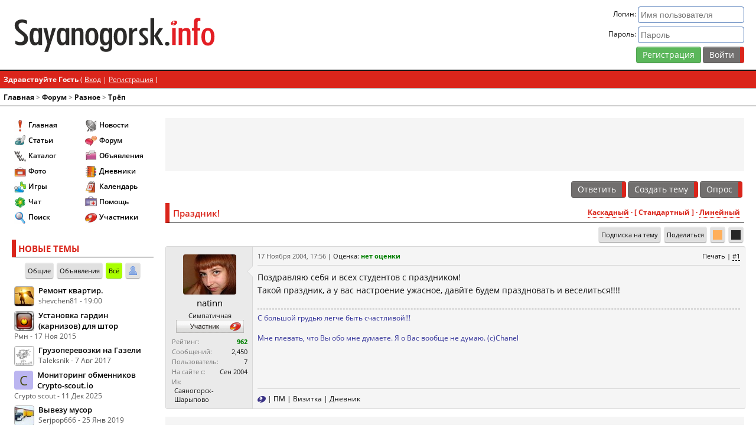

--- FILE ---
content_type: text/html;charset=UTF-8
request_url: https://sayanogorsk.info/board/topics/318-prazdnik/
body_size: 15080
content:
<!DOCTYPE html>
<html lang="ru"> 
	<head>
		<base href="https://sayanogorsk.info">
		<title>Праздник&#33; - Форум - Саяногорск Инфо</title>
		<meta name='description' content='Поздравляю себя и всех студентов с праздником&#33;  Такой праздник, а у вас настроение ужасное, давйте будем праздновать и веселиться&#33;&#33;&#33;&#33; ..и учиться даже в этот день О, нет повода не выпить&#33; А сегодня чего, &quot;Татьянин день&quot;?'>
<meta name="keywords" content="день, тоже, выпить, можно, повод, российский, татьянин, quot, праздник, праздником, студентов, прошедшим, хоть, нада, вобчем, крутая, тусовка, костер, выпил, товарищи, пейте">
<meta name="verify-v1" content="vkFrqXHC5WQfGa81Vo5PZFyPErBp3j7PVtd1r7cCRVU=">
		<meta name="yandex-verification" content="5c346c5211af69d6">
		<meta name="spr-verification" content="b37e4a09c273aa1"> 
		<meta name="verify-admitad" content="ff4d6b6e39">
		<meta http-equiv="Content-Type" content="text/html; charset=UTF-8">
		<meta name="referrer" content="origin">
		<meta name="viewport" content="width=device-width">
		<link rel="icon" href="/favicon.svg" type="image/svg">
		<style>@charset "utf-8";@font-face {font-family:'Open Sans';font-style:normal;font-weight:300;font-display:fallback;src:local('Open Sans Light'),local('OpenSans-Light'),url('https://fonts.sayanogorsk.info/woff2/open-sans-v17-latin_cyrillic-300.woff2') format('woff2'),url('https://fonts.sayanogorsk.info/woff/open-sans-v17-latin_cyrillic-300.woff') format('woff'),url('https://fonts.sayanogorsk.info/ttf/open-sans-v17-latin_cyrillic-300.ttf') format('truetype'); }@font-face {font-family:'Open Sans';font-style:italic;font-weight:300;font-display:fallback;src:local('Open Sans Light Italic'),local('OpenSans-LightItalic'),url('https://fonts.sayanogorsk.info/woff2/open-sans-v17-latin_cyrillic-300italic.woff2') format('woff2'),url('https://fonts.sayanogorsk.info/woff/open-sans-v17-latin_cyrillic-300italic.woff') format('woff'),url('https://fonts.sayanogorsk.info/ttf/open-sans-v17-latin_cyrillic-300italic.ttf') format('truetype'); }@font-face {font-family:'Open Sans';font-style:normal;font-weight:400;font-display:fallback;src:local('Open Sans Regular'),local('OpenSans-Regular'),url('https://fonts.sayanogorsk.info/woff2/open-sans-v17-latin_cyrillic-regular.woff2') format('woff2'),url('https://fonts.sayanogorsk.info/woff/open-sans-v17-latin_cyrillic-regular.woff') format('woff'),url('https://fonts.sayanogorsk.info/ttf/open-sans-v17-latin_cyrillic-regular.ttf') format('truetype'); }@font-face {font-family:'Open Sans';font-style:italic;font-weight:400;font-display:fallback;src:local('Open Sans Italic'),local('OpenSans-Italic'),url('https://fonts.sayanogorsk.info/woff2/open-sans-v17-latin_cyrillic-italic.woff2') format('woff2'),url('https://fonts.sayanogorsk.info/woff/open-sans-v17-latin_cyrillic-italic.woff') format('woff'),url('https://fonts.sayanogorsk.info/ttf/open-sans-v17-latin_cyrillic-italic.ttf') format('truetype'); }@font-face {font-family:'Open Sans';font-style:normal;font-weight:600;font-display:fallback;src:local('Open Sans SemiBold'),local('OpenSans-SemiBold'),url('https://fonts.sayanogorsk.info/woff2/open-sans-v17-latin_cyrillic-600.woff2') format('woff2'),url('https://fonts.sayanogorsk.info/woff/open-sans-v17-latin_cyrillic-600.woff') format('woff'),url('https://fonts.sayanogorsk.info/ttf/open-sans-v17-latin_cyrillic-600.ttf') format('truetype'); }@font-face {font-family:'Open Sans';font-style:italic;font-weight:600;font-display:fallback;src:local('Open Sans SemiBold Italic'),local('OpenSans-SemiBoldItalic'),url('https://fonts.sayanogorsk.info/woff2/open-sans-v17-latin_cyrillic-600italic.woff2') format('woff2'),url('https://fonts.sayanogorsk.info/woff/open-sans-v17-latin_cyrillic-600italic.woff') format('woff'),url('https://fonts.sayanogorsk.info/ttf/open-sans-v17-latin_cyrillic-600italic.ttf') format('truetype'); }@font-face {font-family:'Open Sans';font-style:normal;font-weight:700;font-display:fallback;src:local('Open Sans Bold'),local('OpenSans-SemiBold'),url('https://fonts.sayanogorsk.info/woff2/open-sans-v17-latin_cyrillic-700.woff2') format('woff2'),url('https://fonts.sayanogorsk.info/woff/open-sans-v17-latin_cyrillic-700.woff') format('woff'),url('https://fonts.sayanogorsk.info/ttf/open-sans-v17-latin_cyrillic-700.ttf') format('truetype'); }@font-face {font-family:'Open Sans';font-style:italic;font-weight:700;font-display:fallback;src:local('Open Sans Bold Italic'),local('OpenSans-SemiBoldItalic'),url('https://fonts.sayanogorsk.info/woff2/open-sans-v17-latin_cyrillic-700italic.woff2') format('woff2'),url('https://fonts.sayanogorsk.info/woff/open-sans-v17-latin_cyrillic-700italic.woff') format('woff'),url('https://fonts.sayanogorsk.info/ttf/open-sans-v17-latin_cyrillic-700italic.ttf') format('truetype'); }@font-face {font-family:'SIFont';font-style:normal;font-weight:300;font-display:fallback;src:local('SIFont'),local('SIFont'),url('https://fonts.sayanogorsk.info/woff2/sifont.woff2') format('woff2'),url('https://fonts.sayanogorsk.info/woff/sifont.woff') format('woff'),url('https://fonts.sayanogorsk.info/ttf/sifont.ttf') format('truetype'); }html{font-size:10px;font-weight:normal;height:100%}body {border:0;text-align:center;font-size:1.2rem;font-family:'Open Sans',Arial,SIFont,sans-serif;height:100%;margin:0;padding:0;caret-color:transparent}#main {display:flex;align-items:stretch;width:100%;height:100%;flex:1 0 auto}#wrapper {background-color:var(--theme-background);color:var(--theme-primary);text-align:left;width:100%;margin:auto;min-width:320px;display:flex;flex-direction:column;min-height:100%}#top {width:100%}#header {height:120px;padding:10px 20px;vertical-align:middle;display:flex;flex-wrap:nowrap;box-sizing:border-box;z-index:100;border-bottom:var(--theme-primary) solid 0.2rem;background-color:var(--theme-background)}#footer {clear:both;width:100%;z-index:100;flex:0 0 auto}#stats{font-size:1.2rem;vertical-align:middle;line-height:2.2rem}#logo {background-image:url('https://sayanogorsk.info/view/2/images/logo.svg');background-repeat:no-repeat;background-size:contain;background-position:center left;text-indent:-9999px;display:block;height:100%;width:100%}#logo-panel{flex:1;padding:2rem 0}#content {flex:1;margin:20px}#member-bar {background-color:var(--theme-main);border-bottom:1px solid var(--theme-shaded);margin:0;width:100%;color:var(--theme-secondary);font-size:1.2rem;overflow:hidden;box-sizing:border-box;padding:6px}#member-bar a {color:var(--theme-secondary);text-decoration:underline}#left,#right,#right-jr {background-color:var(--theme-background);flex:none}#right {width:200px;margin:20px 20px 20px 0}#right-jr {width:240px;margin:20px 20px 20px 0}#left {width:240px;margin:20px 0 20px 20px;display:block;z-index:200}#navigation {flex:1;border-bottom:var(--theme-primary) solid 0.1rem}#breadcrumbs {color:var(--theme-shaded);font-size:1.2rem;font-weight:bold;padding:6px;text-align:left}#breadcrumbs a:link,#breadcrumbs a:visited,#breadcrumbs a:active {color:var(--theme-primary);text-decoration:none}#breadcrumbs a:hover {background-color:transparent;text-decoration:none;color:var(--theme-shaded)}#menu-button-left{color:var(--theme-secondary);width:28px;height:28px;display:none;background:var(--theme-shaded) url('https://sayanogorsk.info/view/2/images/menu.svg') no-repeat center;background-size:75%;padding:4px;position:fixed;top:0;opacity:0.6;border-radius:4px;margin:4px;box-shadow:var(--theme-normal-shadow);left:0;z-index:200}.sticky {position:fixed;top:0;width:100%}#member-panel {display:flex;vertical-align:top;text-align:right;text-decoration:none;flex:none;margin-left:20px;flex:2}#member-panel a {text-decoration:underline;color:var(--theme-link)}#member-panel a:hover {color:var(--theme-link-hover)}.member-panel-info {flex:1}.member-panel-avatar {float:right;margin:0 0 0 5px}.rimg,.limg {background:var(--theme-dark);color:var(--theme-secondary);float:left;font-size:1.2rem;padding:0;border-radius:2px;line-height:1.6rem;width:340px;max-width:100%}.limg {margin:8px 12px 8px 0}.rimg div,.limg div {padding:2px 5px}.rimg {float:right;margin:8px 0 8px 8px}@media only screen and (max-width:992px) {#right {display:none}#left{display:block}.rimg,.limg{float:none;min-width:100%;width:100%;margin:0 0 8px 0}}@media only screen and (max-width:768px) {html{font-size:11px}#header {height:48px;padding:5px 5px 5px 48px}#left,#right-jr,#right {display:none;position:fixed;z-index:2000;height:100%;overflow-y:scroll;top:0;padding:10px}#left {margin:0 15px 20px 0;width:280px}#right-jr,#right {margin:0 0 20px 15px;right:0}#right {width:240px}#right-jr {width:280px}#content {margin:20px 5px}#menu-button-left{display:block}.overlay {content:'';display:block;position:absolute;top:0;left:0;height:100%;width:100%;background:var(--theme-overlay);z-index:1}.overlay-body {overflow:hidden;height:100vh}.mem-panel-full{display:none}.member-panel-avatar a span{font-size:24px;  display:block;  width:36px;  height:36px;  line-height:36px;  border-radius:4px}.member-panel-avatar,.member-panel-avatar img {max-width:36px;max-height:36px}#logo-panel {padding:0.5rem}.mem-buttons {padding:0.5rem}}@media only screen and (max-width:640px) {.main-search {width:130px}#member-panel {margin:0 0 0 5px}.copy-main{flex-direction:column;text-align:center}.copy-main div{padding:0.4rem !important}.baseUserInfo { word-break:break-all}}@media only screen and (max-width:480px) {#logo-panel {display:none}}</style>
<link rel="stylesheet" href="https://sayanogorsk.info/css/base-portal-topic-fancy-f3f1a89ee015acec45f8e7eb34cca69a-443.css">
<script src="https://sayanogorsk.info/js/jquery-global-topic-fancy-mouse-goodShare-443.js"></script>

		<!-- Yandex.RTB -->
		<script>window.yaContextCb=window.yaContextCb||[]</script>
		<script src="https://yandex.ru/ads/system/context.js" async></script>
	</head> 
	<body class="theme-light">
		<div id="wrapper">
			<div id="top">
				<script>
<!--
var js_s = "34c32458b6975f58c0367dbe1f50b0f6";
var js_base_url = "https://sayanogorsk.info";
var js_f = "";
var js_t = "318-prazdnik";
var js_p = "";
var js_cookieid = "s_";
var js_cookie_domain = ".sayanogorsk.info";
var js_cookie_path = "/";
var js_st = "0";
var js_lang_tpl_q1 = "Введите номер страницы, на которую желаете перейти";
var js_page_title = "Праздник&#33;";
var js_lang_del_1 = "Вы действительно хотите удалить это сообщение?";
var js_lang_del_2 = "Не хотите, как хотите :)";
//-->
</script>
	<div id='header'>
		<div id="logo-panel">
			<a href='/' id='logo'>Саяногорск Инфо - Саяногорский городской сайт</a>
		</div>
		<div id='member-panel'>
<div class="member-panel-info">
	<form action="/login/go/01/" method="post">
		<div class="mem-panel-full">
			<div>Логин: <input type="text" size="20" name="UserName" placeholder="Имя пользователя" class="formInput"></div>
			<div class='pv4'>Пароль: <input type="password" size="20" name="PassWord" class="formInput" placeholder="Пароль">
				<input type="hidden" name="referer" value="aHR0cHM6Ly9zYXlhbm9nb3Jzay5pbmZvL2JvYXJkL3RvcGljcy8zMTgtcHJhemRuaWsv">
				<input type="hidden" name="CookieDate" value="1">
			</div>
		</div>
		<div class="mem-buttons"><a href='/reg/' class="btnBig btnBigSelected">Регистрация</a> <input class="btn" type="submit" value="Войти" title="Войти"></div>
	</form>
</div>

		</div>
	</div> 
				<div id="navigation">
						<div id="member-bar">
		<div class="panel-left">
			<strong>Здравствуйте Гость</strong> ( <a href='/login/'>Вход</a> | <a href='/reg/'>Регистрация</a> )

		</div>
		<div class="panel-right">
			
		</div>
	</div>

						<div id="breadcrumbs">
<a href='https://sayanogorsk.info'>Главная</a> &gt; <a href='/board/'>Форум</a> &gt; <a href='/board/forums/raznoe/'>Разное</a> &gt; <a href='/board/forums/tryop/'>Трёп</a></div>
<!--IBF.NEWPMBOX-->
				</div>
			</div>
			<div id="main">
				<div id="left" class="left">
<div class='block'>
	<div class="block-container">
<div class="main-menu">
<ul>
	<li><a href='https://sayanogorsk.info'><i class="icon i-menu-home" ></i>Главная</a></li>
	<li><a href='https://sayanogorsk.info/details/'><i class="icon i-menu-articles" ></i>Статьи</a></li>
	<li><a href='https://sayanogorsk.info/catalog/'><i class="icon i-menu-catalog" ></i>Каталог</a></li>
	<li><a href='https://sayanogorsk.info/photo/'><i class="icon i-menu-photo" ></i>Фото</a></li>
	<li><a href='https://sayanogorsk.info/games/'><i class="icon i-menu-games" ></i>Игры</a></li>
	<li><a href='https://sayanogorsk.info/chat/'><i class="icon i-menu-chat" ></i>Чат</a></li>
	<li><a href='https://sayanogorsk.info/search/'><i class="icon i-menu-search" ></i>Поиск</a></li>
</ul>
<ul>
	<li><a href='https://sayanogorsk.info/news/'><i class="icon i-menu-news" ></i>Новости</a></li>
	<li><a href='https://sayanogorsk.info/board/'><i class="icon i-menu-forum" ></i>Форум</a></li>
	<li><a href='https://sayanogorsk.info/board/forums/obyavleniya/'><i class="icon i-menu-files" ></i>Объявления</a></li>
	<li><a href='https://sayanogorsk.info/journals/'><i class="icon i-menu-blogs" ></i>Дневники</a></li>
	<li><a href='https://sayanogorsk.info/calendar/'><i class="icon i-menu-calendar" ></i>Календарь</a></li>
	<li><a href='https://sayanogorsk.info/help/'><i class="icon i-menu-help" ></i>Помощь</a></li>
	<li><a href='https://sayanogorsk.info/members/'><i class="icon i-menu-user" ></i>Участники</a></li>
</ul>
</div>
</div>

</div>
<div class='block'>
	<div id='ltcon'><div class='block-outer'>
<div class='main-title'>НОВЫЕ ТЕМЫ</div>
<div class='actList'>
	<a href='#frmTopics' class='tab lt-mode' rel='frm'>Общие</a>
	<a href='#adsTopics' class='tab lt-mode' rel='ads'>Объявления</a>
	<a href='#allTopics' class='tab-selected lt-mode' rel='all'>Всё</a>
	<a href='#usrTopics' class='tab lt-mode title-tip-top' rel='usr' title='Мои темы'><i class="icon i-act-user" ></i></a>
</div>
<div class='block-list'>
	<div class="block-list-row">
			<div class='title-tip-top list-avatar-left' title='shevchen81'><a href="https://sayanogorsk.info/members/user/10445/"><img src='https://sayanogorsk.info/images/32x32/0169.jpg' width='32' height='32' alt='shevchen81'srcset='https://sayanogorsk.info/images/64x64/0169.jpg 2x, https://sayanogorsk.info/images/96x96/0169.jpg 3x'></a></div>

		<a href='/board/topics/160071-remont-kvartir/?newpost' class='title-tip-right' rel='lTopicsTip-160071'>Ремонт квартир.</a>
		<div id='lTopicsTip-160071' style='display:none;'></div>
		<div class='glabel'>shevchen81 - 19:00</div>
	</div>
	<div class="block-list-row">
			<div class='title-tip-top list-avatar-left' title='Рмн'><a href="https://sayanogorsk.info/members/user/12937/"><img src='https://sayanogorsk.info/images/32x32/av-12937-1463375333.png' width='32' height='32' alt='Рмн'srcset='https://sayanogorsk.info/images/64x64/av-12937-1463375333.png 2x, https://sayanogorsk.info/images/96x96/av-12937-1463375333.png 3x'></a></div>

		<a href='/board/topics/96175-ustanovka-gardin-karnizov-dlya-shtor/?newpost' class='title-tip-right' rel='lTopicsTip-96175'>Установка гардин (карнизов) для штор</a>
		<div id='lTopicsTip-96175' style='display:none;'></div>
		<div class='glabel'>Рмн - 17 Ноя 2015</div>
	</div>
	<div class="block-list-row">
			<div class='title-tip-top list-avatar-left' title='Taleksnik'><a href="https://sayanogorsk.info/members/user/16795/"><img src='https://sayanogorsk.info/images/32x32/av-16795-1421573256.gif' width='32' height='32' alt='Taleksnik'srcset='https://sayanogorsk.info/images/64x64/av-16795-1421573256.gif 2x, https://sayanogorsk.info/images/96x96/av-16795-1421573256.gif 3x'></a></div>

		<a href='/board/topics/126066-gruzoperevozki-na-gazeli/?newpost' class='title-tip-right' rel='lTopicsTip-126066'>Грузоперевозки на Газели</a>
		<div id='lTopicsTip-126066' style='display:none;'></div>
		<div class='glabel'>Taleksnik - 7 Авг 2017</div>
	</div>
	<div class="block-list-row">
			<div class='title-tip-top list-avatar-left' title='Сrypto scout'><a href="https://sayanogorsk.info/members/user/23281/"><span class='userAvatarDefault' style='background-color: #bbb5f0; color: #444a0f;'>С</span></a></div>

		<a href='/board/topics/159995-monitoring-obmennikov-srypto-scoutio/?newpost' class='title-tip-right' rel='lTopicsTip-159995'>Мониторинг обменников Сrypto-scout.io</a>
		<div id='lTopicsTip-159995' style='display:none;'></div>
		<div class='glabel'>Сrypto scout - 11 Дек 2025</div>
	</div>
	<div class="block-list-row">
			<div class='title-tip-top list-avatar-left' title='Serjpop666'><a href="https://sayanogorsk.info/members/user/19316/"><img src='https://sayanogorsk.info/images/32x32/av-19316-1604933732.jpeg' width='32' height='32' alt='Serjpop666'srcset='https://sayanogorsk.info/images/64x64/av-19316-1604933732.jpeg 2x, https://sayanogorsk.info/images/96x96/av-19316-1604933732.jpeg 3x'></a></div>

		<a href='/board/topics/141766-vyvezu-musor/?newpost' class='title-tip-right' rel='lTopicsTip-141766'>Вывезу мусор</a>
		<div id='lTopicsTip-141766' style='display:none;'></div>
		<div class='glabel'>Serjpop666 - 25 Янв 2019</div>
	</div>
</div>
<div class='navBlock'>
	<div class="pagination">
		<a href='#prevTopics' id='lt-prev' rel='all-0' class="page-link">&lt;&lt;</a>
		<a href='#refTopics' id='lt-cur' rel='all-0' class="page-link">темы 1 - 5</a>
		<a href='#nextTopics' id='lt-next' rel='all-5' class="page-link">&gt;&gt;</a>
	</div>
</div>
</div>
<div class='blockFooter'></div>
</div>
</div>
<div class='block'>
	<div class='ads' style='width:240px;height:400px;'>
<!-- Yandex.RTB R-A-67692-6 -->
<div id="yandex_rtb_R-A-67692-6"></div>
<script>
window.yaContextCb.push(() => {
    Ya.Context.AdvManager.render({
        "blockId": "R-A-67692-6",
        "renderTo": "yandex_rtb_R-A-67692-6"
    })
})
</script>
</div>

</div>
<div class='block'>
	<div id='lpcon'><div class="block-container">
	<div class='main-title'>НОВЫЕ ОТВЕТЫ</div>
	<div class='actList'>
		<a href='#frmRep' class='tab lr-mode' rel='frm'>Общие</a>
		<a href='#adsRep' class='tab lr-mode' rel='ads'>Объявления</a>
		<a href='#allRep' class='tab-selected lr-mode' rel='all'>Всё</a>
		<a href='#favRep' class='tab lr-mode title-tip-top' rel='fav' title='Избранное'><i class="icon i-act-fav" ></i></a>
	</div>
<div class='block-list'>
<div class="block-list-row">
		<div class='title-tip-top list-avatar-left' title='Sana'><a href="https://sayanogorsk.info/members/user/1/"><img src='https://sayanogorsk.info/images/32x32/av-1-1600410647.jpeg' width='32' height='32' alt='Sana'srcset='https://sayanogorsk.info/images/64x64/av-1-1600410647.jpeg 2x, https://sayanogorsk.info/images/96x96/av-1-1600410647.jpeg 3x'></a></div>

	<a href='/board/topics/6505-doschitaj-do-100-001-5/?newpost' class='title-tip-right' rel='lRepliesTip-6505'>досчитай до 100 001,5</a>
	<div id='lRepliesTip-6505' style='display:none;'></div>
	<div class='glabel'>Sana - 26 Января</div>
</div>
<div class="block-list-row">
		<div class='title-tip-top list-avatar-left' title='Sana'><a href="https://sayanogorsk.info/members/user/1/"><img src='https://sayanogorsk.info/images/32x32/av-1-1600410647.jpeg' width='32' height='32' alt='Sana'srcset='https://sayanogorsk.info/images/64x64/av-1-1600410647.jpeg 2x, https://sayanogorsk.info/images/96x96/av-1-1600410647.jpeg 3x'></a></div>

	<a href='/board/topics/1225-coft-borg-radio-21-pro/?newpost' class='title-tip-right' rel='lRepliesTip-1225'>[Cофт] Borg Radio 2.1 Pro</a>
	<div id='lRepliesTip-1225' style='display:none;'></div>
	<div class='glabel'>Sana - 21 Января</div>
</div>
<div class="block-list-row">
		<div class='title-tip-top list-avatar-left' title='SuperFX.ru'><a href="https://sayanogorsk.info/members/user/7357/"><img src='https://sayanogorsk.info/images/32x32/av-7357-1431451746.png' width='32' height='32' alt='SuperFX.ru'srcset='https://sayanogorsk.info/images/64x64/av-7357-1431451746.png 2x, https://sayanogorsk.info/images/96x96/av-7357-1431451746.png 3x'></a></div>

	<a href='/board/topics/116086-forex-trejder/?newpost' class='title-tip-right' rel='lRepliesTip-116086'>Forex+трейдер=?</a>
	<div id='lRepliesTip-116086' style='display:none;'></div>
	<div class='glabel'>SuperFX.ru - 12 Января</div>
</div>
<div class="block-list-row">
		<div class='title-tip-top list-avatar-left' title='Pa-ha'><a href="https://sayanogorsk.info/members/user/1283/"><img src='https://sayanogorsk.info/images/32x32/av-1283-1689690207.png' width='32' height='32' alt='Pa-ha'srcset='https://sayanogorsk.info/images/64x64/av-1283-1689690207.png 2x, https://sayanogorsk.info/images/96x96/av-1283-1689690207.png 3x'></a></div>

	<a href='/board/topics/7054-kartinki/?newpost' class='title-tip-right' rel='lRepliesTip-7054'>Картинки</a>
	<div id='lRepliesTip-7054' style='display:none;'></div>
	<div class='glabel'>Pa-ha - 10 Января</div>
</div>
<div class="block-list-row">
		<div class='title-tip-top list-avatar-left' title='NataliaOs'><a href="https://sayanogorsk.info/members/user/8266/"><img src='https://sayanogorsk.info/images/32x32/av-8266.jpg' width='32' height='32' alt='NataliaOs'srcset='https://sayanogorsk.info/images/64x64/av-8266.jpg 2x, https://sayanogorsk.info/images/96x96/av-8266.jpg 3x'></a></div>

	<a href='/board/topics/151692-besplatnye-elektronnye-knigi/?newpost' class='title-tip-right' rel='lRepliesTip-151692'>Бесплатные электронные книги</a>
	<div id='lRepliesTip-151692' style='display:none;'></div>
	<div class='glabel'>NataliaOs - 9 Января</div>
</div>
<div class="block-list-row">
		<div class='title-tip-top list-avatar-left' title='Tolic-F'><a href="https://sayanogorsk.info/members/user/11/"><img src='https://sayanogorsk.info/images/32x32/av-11.gif' width='32' height='32' alt='Tolic-F'srcset='https://sayanogorsk.info/images/64x64/av-11.gif 2x, https://sayanogorsk.info/images/96x96/av-11.gif 3x'></a></div>

	<a href='/board/topics/155543-vremennaya-registraciya/?newpost' class='title-tip-right' rel='lRepliesTip-155543'>Временная регистрация</a>
	<div id='lRepliesTip-155543' style='display:none;'></div>
	<div class='glabel'>Tolic-F - 25 Дек 2025</div>
</div>
<div class="block-list-row">
		<div class='title-tip-top list-avatar-left' title='Tolic-F'><a href="https://sayanogorsk.info/members/user/11/"><img src='https://sayanogorsk.info/images/32x32/av-11.gif' width='32' height='32' alt='Tolic-F'srcset='https://sayanogorsk.info/images/64x64/av-11.gif 2x, https://sayanogorsk.info/images/96x96/av-11.gif 3x'></a></div>

	<a href='/board/topics/4912-kakaya-muzyka-raduet-vashi-ushi/?newpost' class='title-tip-right' rel='lRepliesTip-4912'>Какая музыка радует ваши уши</a>
	<div id='lRepliesTip-4912' style='display:none;'></div>
	<div class='glabel'>Tolic-F - 24 Дек 2025</div>
</div>
<div class="block-list-row">
		<div class='title-tip-top list-avatar-left' title='OffLife'><a href="https://sayanogorsk.info/members/user/7372/"><span class='userAvatarDefault' style='background-color: #b4b5f7; color: #4b4a08;'>O</span></a></div>

	<a href='/board/topics/96175-ustanovka-gardin-karnizov-dlya-shtor/?newpost' class='title-tip-right' rel='lRepliesTip-96175'>Установка гардин (карнизов) для штор</a>
	<div id='lRepliesTip-96175' style='display:none;'></div>
	<div class='glabel'>OffLife - 23 Дек 2025</div>
</div>
<div class="block-list-row">
		<div class='title-tip-top list-avatar-left' title='Иван Мананкин'><a href="https://sayanogorsk.info/members/user/9855/"><img src='https://sayanogorsk.info/images/32x32/av-9855-1453432621.jpg' width='32' height='32' alt='Иван Мананкин'srcset='https://sayanogorsk.info/images/64x64/av-9855-1453432621.jpg 2x, https://sayanogorsk.info/images/96x96/av-9855-1453432621.jpg 3x'></a></div>

	<a href='/board/topics/159918-blizhajshie-koncerty/?newpost' class='title-tip-right' rel='lRepliesTip-159918'>Ближайшие концерты</a>
	<div id='lRepliesTip-159918' style='display:none;'></div>
	<div class='glabel'>Иван Мананкин - 27 Ноя 2025</div>
</div>
<div class="block-list-row">
		<div class='title-tip-top list-avatar-left' title='cremaster'><a href="https://sayanogorsk.info/members/user/15681/"><img src='https://sayanogorsk.info/images/32x32/av-15681-1488122311.jpg' width='32' height='32' alt='cremaster'srcset='https://sayanogorsk.info/images/64x64/av-15681-1488122311.jpg 2x, https://sayanogorsk.info/images/96x96/av-15681-1488122311.jpg 3x'></a></div>

	<a href='/board/topics/139520-oscillograf-s1-75/?newpost' class='title-tip-right' rel='lRepliesTip-139520'>Осциллограф С1-75</a>
	<div id='lRepliesTip-139520' style='display:none;'></div>
	<div class='glabel'>cremaster - 18 Ноя 2025</div>
</div>
</div>
<div class='navBlock'>
	<div class="pagination">
		<a href='#prevRep' id='lr-prev' rel='all-0' class="page-link">&lt;&lt;</a>
		<a href='#refRep' id='lr-cur' rel='all-0' class="page-link">ответы 1 - 10</a>
		<a href='#nextRep' id='lr-next' rel='all-10' class="page-link">&gt;&gt;</a>
	</div>
</div>

</div>
<div class='blockFooter'></div>
</div>
</div>
<div class='block'>
	<div id='ljcon'><div class='block-outer'>
<div class='main-title'>НОВОЕ В БЛОГАХ</div>
<div class='actList'>
<a href='#jPosts' class='tab lj-mode' rel='pst'>Сообщения</a>
<a href='#jComments' class='tab lj-mode' rel='rep'>Комментарии</a>
</div>
<div class='block-list'>
<div class="block-list-row">
	<div class='title-tip-top list-avatar-left' title='rmm'><a href="https://sayanogorsk.info/members/user/21943/"><img src='https://sayanogorsk.info/images/32x32/av-21943-1537112490.jpg' width='32' height='32' alt='rmm'srcset='https://sayanogorsk.info/images/64x64/av-21943-1537112490.jpg 2x, https://sayanogorsk.info/images/96x96/av-21943-1537112490.jpg 3x'></a></div>

<a href='/journals/user/21943/comm/13469/' class='title-tip-right' rel='lJournalsTip-13469'>Отшумели песни нашего полка...</a>
<div id='lJournalsTip-13469' style='display:none;'>	<div class='avatarHelp'><img src='https://sayanogorsk.info/images/48x48/av-21943-1537112490.jpg' width='48' height='48' alt='rmm'srcset='https://sayanogorsk.info/images/96x96/av-21943-1537112490.jpg 2x, https://sayanogorsk.info/images/144x144/av-21943-1537112490.jpg 3x'></div>
<div style='color:#ABC8DA;'><b>Отшумели песни нашего полка...</b></div><b>&quot;Отшумели песни нашего полка Отзвенели звонкие копыта Пулями пробито днище котелка Маркитантка ...</b></div>
<div class='glabel'>rmm - 3 Января</div>
</div>
<div class="block-list-row">
	<div class='title-tip-top list-avatar-left' title='rmm'><a href="https://sayanogorsk.info/members/user/21943/"><img src='https://sayanogorsk.info/images/32x32/av-21943-1537112490.jpg' width='32' height='32' alt='rmm'srcset='https://sayanogorsk.info/images/64x64/av-21943-1537112490.jpg 2x, https://sayanogorsk.info/images/96x96/av-21943-1537112490.jpg 3x'></a></div>

<a href='/journals/user/21943/comm/13468/' class='title-tip-right' rel='lJournalsTip-13468'>Повстречала девчонка бога</a>
<div id='lJournalsTip-13468' style='display:none;'>	<div class='avatarHelp'><img src='https://sayanogorsk.info/images/48x48/av-21943-1537112490.jpg' width='48' height='48' alt='rmm'srcset='https://sayanogorsk.info/images/96x96/av-21943-1537112490.jpg 2x, https://sayanogorsk.info/images/144x144/av-21943-1537112490.jpg 3x'></div>
<div style='color:#ABC8DA;'><b>Повстречала девчонка бога</b></div><b>&quot;Повстречала девчонка бога, Бог пил мёртвую в монопольке, Ну, а много ль от бога прока В чертовне ...</b></div>
<div class='glabel'>rmm - 2 Января</div>
</div>
<div class="block-list-row">
	<div class='title-tip-top list-avatar-left' title='SgS'><a href="https://sayanogorsk.info/members/user/1838/"><img src='https://sayanogorsk.info/images/32x32/av-1838-1609463360.jpeg' width='32' height='32' alt='SgS'srcset='https://sayanogorsk.info/images/64x64/av-1838-1609463360.jpeg 2x, https://sayanogorsk.info/images/96x96/av-1838-1609463360.jpeg 3x'></a></div>

<a href='/journals/user/1838/comm/13467/' class='title-tip-right' rel='lJournalsTip-13467'>01.01.26</a>
<div id='lJournalsTip-13467' style='display:none;'>	<div class='avatarHelp'><img src='https://sayanogorsk.info/images/48x48/av-1838-1609463360.jpeg' width='48' height='48' alt='SgS'srcset='https://sayanogorsk.info/images/96x96/av-1838-1609463360.jpeg 2x, https://sayanogorsk.info/images/144x144/av-1838-1609463360.jpeg 3x'></div>
<div style='color:#ABC8DA;'><b>01.01.26</b></div><b>ЯНВАРЬ 26    Начало погнало... Пузыри шампанского... Долгая неделя... ТВ колхоз... Общий трындец. ...</b></div>
<div class='glabel'>SgS - 1 Января</div>
</div>
<div class="block-list-row">
	<div class='title-tip-top list-avatar-left' title='Pa-ha'><a href="https://sayanogorsk.info/members/user/1283/"><img src='https://sayanogorsk.info/images/32x32/av-1283-1689690207.png' width='32' height='32' alt='Pa-ha'srcset='https://sayanogorsk.info/images/64x64/av-1283-1689690207.png 2x, https://sayanogorsk.info/images/96x96/av-1283-1689690207.png 3x'></a></div>

<a href='/journals/user/1283/comm/13466/' class='title-tip-right' rel='lJournalsTip-13466'>Бозоны Хиггса</a>
<div id='lJournalsTip-13466' style='display:none;'>	<div class='avatarHelp'><img src='https://sayanogorsk.info/images/48x48/av-1283-1689690207.png' width='48' height='48' alt='Pa-ha'srcset='https://sayanogorsk.info/images/96x96/av-1283-1689690207.png 2x, https://sayanogorsk.info/images/144x144/av-1283-1689690207.png 3x'></div>
<div style='color:#ABC8DA;'><b>Бозоны Хиггса</b></div><b>www.youtube. ... higgs_bosons</b></div>
<div class='glabel'>Pa-ha - 21 Ноя 2025</div>
</div>
<div class="block-list-row">
	<div class='title-tip-top list-avatar-left' title='Sana'><a href="https://sayanogorsk.info/members/user/1/"><img src='https://sayanogorsk.info/images/32x32/av-1-1600410647.jpeg' width='32' height='32' alt='Sana'srcset='https://sayanogorsk.info/images/64x64/av-1-1600410647.jpeg 2x, https://sayanogorsk.info/images/96x96/av-1-1600410647.jpeg 3x'></a></div>

<a href='/journals/user/1/comm/13465/' class='title-tip-right' rel='lJournalsTip-13465'>The KLF - America: What Time Is Love? (Official Video)</a>
<div id='lJournalsTip-13465' style='display:none;'>	<div class='avatarHelp'><img src='https://sayanogorsk.info/images/48x48/av-1-1600410647.jpeg' width='48' height='48' alt='Sana'srcset='https://sayanogorsk.info/images/96x96/av-1-1600410647.jpeg 2x, https://sayanogorsk.info/images/144x144/av-1-1600410647.jpeg 3x'></div>
<div style='color:#ABC8DA;'><b>The KLF - America: What Time Is Love? (Official Video)</b></div><b></b></div>
<div class='glabel'>Sana - 24 Окт 2025</div>
</div>
<div class="block-list-row">
	<div class='title-tip-top list-avatar-left' title='Sana'><a href="https://sayanogorsk.info/members/user/1/"><img src='https://sayanogorsk.info/images/32x32/av-1-1600410647.jpeg' width='32' height='32' alt='Sana'srcset='https://sayanogorsk.info/images/64x64/av-1-1600410647.jpeg 2x, https://sayanogorsk.info/images/96x96/av-1-1600410647.jpeg 3x'></a></div>

<a href='/journals/user/1/comm/13463/' class='title-tip-right' rel='lJournalsTip-13463'>Tat Brothers</a>
<div id='lJournalsTip-13463' style='display:none;'>	<div class='avatarHelp'><img src='https://sayanogorsk.info/images/48x48/av-1-1600410647.jpeg' width='48' height='48' alt='Sana'srcset='https://sayanogorsk.info/images/96x96/av-1-1600410647.jpeg 2x, https://sayanogorsk.info/images/144x144/av-1-1600410647.jpeg 3x'></div>
<div style='color:#ABC8DA;'><b>Tat Brothers</b></div><b></b></div>
<div class='glabel'>Sana - 24 Сен 2025</div>
</div>
<div class="block-list-row">
	<div class='title-tip-top list-avatar-left' title='fioqwe1'><a href="https://sayanogorsk.info/members/user/23148/"><span class='userAvatarDefault' style='background-color: #b5f1b4; color: #4a0e4b;'>F</span></a></div>

<a href='/journals/user/23148/comm/13459/' class='title-tip-right' rel='lJournalsTip-13459'>Как ИП найти идеальный тариф РКО: руководство от эксперта</a>
<div id='lJournalsTip-13459' style='display:none;'>	<div class='avatarHelp'><span class='userAvatarDefault' style='background-color: #b5f1b4; color: #4a0e4b;'>F</span></div>
<div style='color:#ABC8DA;'><b>Как ИП найти идеальный тариф РКО: руководство от эксперта</b></div><b>Выбор расчетно-кассового обслуживания (РКО) для индивидуального предпринимателя — это не просто поиск ...</b></div>
<div class='glabel'>fioqwe1 - 30 Авг 2025</div>
</div>
<div class="block-list-row">
	<div class='title-tip-top list-avatar-left' title='fioqwe1'><a href="https://sayanogorsk.info/members/user/23148/"><span class='userAvatarDefault' style='background-color: #b5f1b4; color: #4a0e4b;'>F</span></a></div>

<a href='/journals/user/23148/comm/13458/' class='title-tip-right' rel='lJournalsTip-13458'>Как мне навязали доп услуги при оформлении займа на карту</a>
<div id='lJournalsTip-13458' style='display:none;'>	<div class='avatarHelp'><span class='userAvatarDefault' style='background-color: #b5f1b4; color: #4a0e4b;'>F</span></div>
<div style='color:#ABC8DA;'><b>Как мне навязали доп услуги при оформлении займа на карту</b></div><b>Это произошло в прошлом году, когда мне срочно потребовались деньги на ремонт автомобиля после небольшого ...</b><div class='commentsSep'></div><b style='color:#8BA8BA;'>NataliaOs</b> - 27 Сен 2025, 20:17<br>Назидательно. Странно было бы ожидать от МФО честности ...<br><br></div>
<div class='glabel'>fioqwe1 - 30 Авг 2025</div>
</div>
<div class="block-list-row">
	<div class='title-tip-top list-avatar-left' title='мирт'><a href="https://sayanogorsk.info/members/user/9572/"><img src='https://sayanogorsk.info/images/32x32/av-9572-1343239041.jpg' width='32' height='32' alt='мирт'srcset='https://sayanogorsk.info/images/64x64/av-9572-1343239041.jpg 2x, https://sayanogorsk.info/images/96x96/av-9572-1343239041.jpg 3x'></a></div>

<a href='/journals/user/9572/comm/13457/' class='title-tip-right' rel='lJournalsTip-13457'>НЕЙРОТВОРЧЕСТВО</a>
<div id='lJournalsTip-13457' style='display:none;'>	<div class='avatarHelp'><img src='https://sayanogorsk.info/images/48x48/av-9572-1343239041.jpg' width='48' height='48' alt='мирт'srcset='https://sayanogorsk.info/images/96x96/av-9572-1343239041.jpg 2x, https://sayanogorsk.info/images/144x144/av-9572-1343239041.jpg 3x'></div>
<div style='color:#ABC8DA;'><b>НЕЙРОТВОРЧЕСТВО</b></div><b>ЗОЯ ЕШИНА</b></div>
<div class='glabel'>мирт - 12 Авг 2025</div>
</div>
<div class="block-list-row">
	<div class='title-tip-top list-avatar-left' title='мирт'><a href="https://sayanogorsk.info/members/user/9572/"><img src='https://sayanogorsk.info/images/32x32/av-9572-1343239041.jpg' width='32' height='32' alt='мирт'srcset='https://sayanogorsk.info/images/64x64/av-9572-1343239041.jpg 2x, https://sayanogorsk.info/images/96x96/av-9572-1343239041.jpg 3x'></a></div>

<a href='/journals/user/9572/comm/13456/' class='title-tip-right' rel='lJournalsTip-13456'>НЕЙРОТВОРЧЕСТВО</a>
<div id='lJournalsTip-13456' style='display:none;'>	<div class='avatarHelp'><img src='https://sayanogorsk.info/images/48x48/av-9572-1343239041.jpg' width='48' height='48' alt='мирт'srcset='https://sayanogorsk.info/images/96x96/av-9572-1343239041.jpg 2x, https://sayanogorsk.info/images/144x144/av-9572-1343239041.jpg 3x'></div>
<div style='color:#ABC8DA;'><b>НЕЙРОТВОРЧЕСТВО</b></div><b>ГАЛИНА ПЕН</b></div>
<div class='glabel'>мирт - 12 Авг 2025</div>
</div>
</div>
<div class='navBlock'>
	<div class="pagination">
		<a href='#' id='lj-prev' rel='pst-0' class="page-link">&lt;&lt;</a>
		<a href='#' id='lj-cur' rel='pst-0' class="page-link">записи 1 - 10</a>
		<a href='#' id='lj-next' rel='pst-10' class="page-link">&gt;&gt;</a>
	</div>
</div>

</div>
<div class='blockFooter'></div>
</div>
</div>

</div>

				<div id="content">
					<div class="ads-horizontal ads-content-top">
<!-- Yandex.RTB R-A-67692-5 -->
<div id="yandex_rtb_R-A-67692-5"></div>
<script>
window.yaContextCb.push(() => {
    Ya.Context.AdvManager.render({
        "blockId": "R-A-67692-5",
        "renderTo": "yandex_rtb_R-A-67692-5"
    })
})
</script>
					</div>
					<script>
<!--
var lang_tt_prompt = "Копирование прямой ссылки этого сообщения, для сохранения в буфере обмена";
var lang_js_close_1  = "Вы действительно хотите закрыть эту тему?";
var addquotebutton     = 'Цитата +';
var removequotebutton  = '<span style="color:red">Цитата -</span>';
var unselectedbutton = "https://sayanogorsk.info/view/2/images/topic_unselected.gif";
var selectedbutton   = "https://sayanogorsk.info/view/2/images/topic_selected.gif";
var lang_gobutton    = "Выполнить";
var lang_suredelete  = "Вы действительно хотите удалить эти сообщения?";
//-->
</script>
<div class='block-container'>
	<div class="block-outer">
		<div class="panel-right buttonsBlock"><a href='/board/go/02/forums/10/topics/318/' class='btn'>Ответить</a>&nbsp;<a href='/board/go/00/forums/10/' class='btn' title='Создание новой темы'>Создать тему</a>&nbsp;<a href='/board/go/10/forums/10/' class='btn'>Опрос</a>&nbsp;<!--{IBF.START_NEW_POLL}--></div>
		<div class="panel-left buttonsBlock"></div>
	</div>
<div class='main-title'>
	<div class='main-title-panel'>
				<a href='/board/mode/threaded/topics/318-prazdnik/'>Каскадный</a>
 &middot;
			[ Стандартный ]
 &middot;
				<a href='/board/mode/linearplus/topics/318-prazdnik/'>Линейный</a>

	</div>
	<h1>Праздник&#33;</h1>
</div>
<!--{IBF.POLL}-->
<div id='topicActions'>


<a class='tab' href='/usercp/go/start_subs/method/topic/tid/318/'>Подписка на тему</a>
<a class='tab' href='/forward/f/10/t/318/'>Поделиться</a>
<span id='favcon'></span>
<a class='tab' href='/xml/go/topics/id/318/'><i class="icon i-act-rss" ></i></a>
<a class='tab' href='/print/go/board/topics/318-prazdnik/'><i class="icon i-act-print" ></i></a>
</div>
<div class='post' id='entry3182'>
	<div class='postBody post2 ' >
		<div class='postLeft'>
			<div class='userInfo'>
				<div class='userAvatar' title='Профиль'><a href="https://sayanogorsk.info/members/user/7/"><img src='https://sayanogorsk.info/images/90x68/av-7.jpg' width='90' height='68' alt='natinn'srcset='https://sayanogorsk.info/images/180x136/av-7.jpg 2x, https://sayanogorsk.info/images/270x204/av-7.jpg 3x'></a></div>
				<div class ='baseUserInfo'>
					<div class='normalName'><a href='#insertName' onClick='insertName("natinn");return false;'>natinn</a></div>
					<div>Симпатичная</div>
					<div><img src='/view/2/images/folder_team_icons/member_rus.gif' alt=''>
</div>
				</div>
				<div class='exUserInfo'>
					<dl><dt>Рейтинг:</dt><dd><span class='green'>962</span></dd></dl>
					<dl><dt>Сообщений:</dt><dd>2,450</dd></dl>
					<dl><dt>Пользователь:</dt><dd>7</dd></dl>
					
					<dl><dt>На сайте с:</dt><dd>Сен 2004</dd></dl>
					<dl><dt>Из:</dt><dd>Саяногорск-Шарыпово</dd></dl>
					 
				</div>
			</div>
		</div>
		<div class='postRight'>
			<span class="userArrow"><i class="userArrow-post2"></i></span>
			<div class='postHeader'>
				<div class='panel-right'> <a title="Печать сообщения" href="/print/go/board/post/3182/">Печать</a> | <a title="Ссылка этого сообщения" href="/board/post/3182/" rel='linkto' class='dashed_link'>#1</a>
				</div>
				<div class="panel-left"> <span class='dateLink'><a href='/calendar/go/showday/y/2004/m/11/d/17/'>17 Ноября 2004, 17:56</a></span> | <span id="ratecon_3182">Оценка: <span class='green'>нет оценки</span></span></div>
			</div>
			<!-- THE POST 3182 -->
			<div class='postMessage'>
				<div class="postContent">Поздравляю себя и всех студентов с праздником&#33; <br>Такой праздник, а у вас настроение ужасное, давйте будем праздновать и веселиться&#33;&#33;&#33;&#33; <!--SI.ATTACHMENT_3182--></div>
					<div class='signature'>С большой грудью легче быть счастливой&#33;&#33;&#33;<br><br>Мне плевать, что Вы обо мне думаете. Я о Вас вообще не думаю. (с)Chanel</div>

			</div>
			<div class='postFooter'><div class='panel-right'></div><div class="panel-left"><i class="icon i-p_offline" ></i> | <a href='/msg/go/04/mid/7/'><span class="title-tip-top" title="Личное сообщение">ПМ</span></a> | <a rel='showcard' href='https://sayanogorsk.info/members/user/7/go/showcard/' target='_blank'>Визитка</a> | <a href='/journals/user/7/'>Дневник</a></div></div>
			<!-- THE POST -->
		</div>
	</div>
</div>
<div class="ads-horizontal ads-content-middle">
<!-- Yandex.RTB R-A-67692-10 -->
<div id="yandex_rtb_R-A-67692-10"></div>
<script>
window.yaContextCb.push(() => {
    Ya.Context.AdvManager.render({
        "blockId": "R-A-67692-10",
        "renderTo": "yandex_rtb_R-A-67692-10"
    })
})
</script>
</div>
<div class='post' id='entry3183'>
	<div class='postBody post1 ' >
		<div class='postLeft'>
			<div class='userInfo'>
				<div class='userAvatar' title='Профиль'><a href="https://sayanogorsk.info/members/user/74/"><img src='https://sayanogorsk.info/images/90x90/av-74.jpg' width='90' height='90' alt='TinKa'srcset='https://sayanogorsk.info/images/180x180/av-74.jpg 2x, https://sayanogorsk.info/images/270x270/av-74.jpg 3x'></a></div>
				<div class ='baseUserInfo'>
					<div class='normalName'><a href='#insertName' onClick='insertName("TinKa");return false;'>TinKa</a></div>
					<div>Постоялец</div>
					<div><img src='/view/2/images/folder_team_icons/member_rus.gif' alt=''>
</div>
				</div>
				<div class='exUserInfo'>
					<dl><dt>Рейтинг:</dt><dd><span class='green'>0</span></dd></dl>
					<dl><dt>Сообщений:</dt><dd>433</dd></dl>
					<dl><dt>Пользователь:</dt><dd>74</dd></dl>
					
					<dl><dt>На сайте с:</dt><dd>Ноя 2004</dd></dl>
					<dl><dt>Из:</dt><dd>Novosibirsk</dd></dl>
					 
				</div>
			</div>
		</div>
		<div class='postRight'>
			<span class="userArrow"><i class="userArrow-post1"></i></span>
			<div class='postHeader'>
				<div class='panel-right'> <a title="Печать сообщения" href="/print/go/board/post/3183/">Печать</a> | <a title="Ссылка этого сообщения" href="/board/post/3183/" rel='linkto' class='dashed_link'>#2</a>
				</div>
				<div class="panel-left"><img src='https://sayanogorsk.info/view/2/images/folder_post_icons/icon7.gif' alt=''> <span class='dateLink'><a href='/calendar/go/showday/y/2004/m/11/d/17/'>17 Ноября 2004, 17:58</a></span> | <span id="ratecon_3183">Оценка: <span class='green'>нет оценки</span></span></div>
			</div>
			<!-- THE POST 3183 -->
			<div class='postMessage'>
				<div class="postContent">..и учиться<br>даже в этот день <!--emo&:(--><img src='https://sm.sayanogorsk.info/default/sad.gif' class='postSmilie' alt='sad.gif'><!--endemo--> <!--SI.ATTACHMENT_3183--></div>
				
			</div>
			<div class='postFooter'><div class='panel-right'></div><div class="panel-left"><i class="icon i-p_offline" ></i> | <a href='/msg/go/04/mid/74/'><span class="title-tip-top" title="Личное сообщение">ПМ</span></a> | <a rel='showcard' href='https://sayanogorsk.info/members/user/74/go/showcard/' target='_blank'>Визитка</a> | <a href='/journals/user/74/'>Дневник</a></div></div>
			<!-- THE POST -->
		</div>
	</div>
</div>
<div class='post' id='entry3184'>
	<div class='postBody post2 ' >
		<div class='postLeft'>
			<div class='userInfo'>
				<div class='userAvatar' title='Профиль'><a href="https://sayanogorsk.info/members/user/2/"><img src='https://sayanogorsk.info/images/90x57/av-2.jpg' width='90' height='57' alt='cJIoHuK'srcset='https://sayanogorsk.info/images/180x114/av-2.jpg 2x, https://sayanogorsk.info/images/270x171/av-2.jpg 3x'></a></div>
				<div class ='baseUserInfo'>
					<div class='normalName'><a href='#insertName' onClick='insertName("cJIoHuK");return false;'>cJIoHuK</a></div>
					<div>Слоник</div>
					<div><img src='/view/2/images/folder_team_icons/member_rus.gif' alt=''>
</div>
				</div>
				<div class='exUserInfo'>
					<dl><dt>Рейтинг:</dt><dd><span class='green'>47</span></dd></dl>
					<dl><dt>Сообщений:</dt><dd>1,037</dd></dl>
					<dl><dt>Пользователь:</dt><dd>2</dd></dl>
					
					<dl><dt>На сайте с:</dt><dd>Сен 2004</dd></dl>
					<dl><dt>Из:</dt><dd>Sayanogorsk</dd></dl>
					 
				</div>
			</div>
		</div>
		<div class='postRight'>
			<span class="userArrow"><i class="userArrow-post2"></i></span>
			<div class='postHeader'>
				<div class='panel-right'> <a title="Печать сообщения" href="/print/go/board/post/3184/">Печать</a> | <a title="Ссылка этого сообщения" href="/board/post/3184/" rel='linkto' class='dashed_link'>#3</a>
				</div>
				<div class="panel-left"> <span class='dateLink'><a href='/calendar/go/showday/y/2004/m/11/d/17/'>17 Ноября 2004, 17:58</a></span> | <span id="ratecon_3184">Оценка: <span class='green'>нет оценки</span></span></div>
			</div>
			<!-- THE POST 3184 -->
			<div class='postMessage'>
				<div class="postContent">О, нет повода не выпить&#33; А сегодня чего, &quot;Татьянин день&quot;? <!--SI.ATTACHMENT_3184--></div>
				
			</div>
			<div class='postFooter'><div class='panel-right'></div><div class="panel-left"><i class="icon i-p_offline" ></i> | <a href='/msg/go/04/mid/2/'><span class="title-tip-top" title="Личное сообщение">ПМ</span></a> | <a rel='showcard' href='https://sayanogorsk.info/members/user/2/go/showcard/' target='_blank'>Визитка</a> | <a href='/mail/go/00/mid/2/'>Email</a> | <a href='/journals/user/2/'>Дневник</a></div></div>
			<!-- THE POST -->
		</div>
	</div>
</div>
<div class='post' id='entry3186'>
	<div class='postBody post1 ' >
		<div class='postLeft'>
			<div class='userInfo'>
				<div class='userAvatar' title='Профиль'><a href="https://sayanogorsk.info/members/user/7/"><img src='https://sayanogorsk.info/images/90x68/av-7.jpg' width='90' height='68' alt='natinn'srcset='https://sayanogorsk.info/images/180x136/av-7.jpg 2x, https://sayanogorsk.info/images/270x204/av-7.jpg 3x'></a></div>
				<div class ='baseUserInfo'>
					<div class='postedName'><a href='#insertName' onClick='insertName("natinn");return false;'>natinn</a></div>
					<div>Симпатичная</div>
					<div><img src='/view/2/images/folder_team_icons/member_rus.gif' alt=''>
</div>
				</div>
				<div class='exUserInfo'>
					<dl><dt>Рейтинг:</dt><dd><span class='green'>962</span></dd></dl>
					<dl><dt>Сообщений:</dt><dd>2,450</dd></dl>
					<dl><dt>Пользователь:</dt><dd>7</dd></dl>
					
					<dl><dt>На сайте с:</dt><dd>Сен 2004</dd></dl>
					<dl><dt>Из:</dt><dd>Саяногорск-Шарыпово</dd></dl>
					 
				</div>
			</div>
		</div>
		<div class='postRight'>
			<span class="userArrow"><i class="userArrow-post1"></i></span>
			<div class='postHeader'>
				<div class='panel-right'> <a title="Печать сообщения" href="/print/go/board/post/3186/">Печать</a> | <a title="Ссылка этого сообщения" href="/board/post/3186/" rel='linkto' class='dashed_link'>#4</a>
				</div>
				<div class="panel-left"> <span class='dateLink'><a href='/calendar/go/showday/y/2004/m/11/d/17/'>17 Ноября 2004, 18:01</a></span> | <span id="ratecon_3186">Оценка: <span class='green'>нет оценки</span></span></div>
			</div>
			<!-- THE POST 3186 -->
			<div class='postMessage'>
				<div class="postContent">Слоник, ничего ты не понимаешь, это не российский день студента, а международный&#33;&#33;&#33; а Татьянин день, это чисто российский праздник&#33;&#33;&#33; <!--SI.ATTACHMENT_3186--></div>
					<div class='signature'>С большой грудью легче быть счастливой&#33;&#33;&#33;<br><br>Мне плевать, что Вы обо мне думаете. Я о Вас вообще не думаю. (с)Chanel</div>

			</div>
			<div class='postFooter'><div class='panel-right'></div><div class="panel-left"><i class="icon i-p_offline" ></i> | <a href='/msg/go/04/mid/7/'><span class="title-tip-top" title="Личное сообщение">ПМ</span></a> | <a rel='showcard' href='https://sayanogorsk.info/members/user/7/go/showcard/' target='_blank'>Визитка</a> | <a href='/journals/user/7/'>Дневник</a></div></div>
			<!-- THE POST -->
		</div>
	</div>
</div>
<div class='post' id='entry3202'>
	<div class='postBody post2 ' >
		<div class='postLeft'>
			<div class='userInfo'>
				<div class='userAvatar' title='Профиль'><a href="https://sayanogorsk.info/members/user/1/"><img src='https://sayanogorsk.info/images/100x100/av-1-1600410647.jpeg' width='100' height='100' alt='Sana'srcset='https://sayanogorsk.info/images/200x200/av-1-1600410647.jpeg 2x, https://sayanogorsk.info/images/300x300/av-1-1600410647.jpeg 3x'></a></div>
				<div class ='baseUserInfo'>
					<div class='normalName'><a href='#insertName' onClick='insertName("Sana");return false;'>Sana</a></div>
					<div>Администратор</div>
					<div><img src='/view/2/images/folder_team_icons/admin_rus.gif' alt=''>
</div>
				</div>
				<div class='exUserInfo'>
					<dl><dt>Рейтинг:</dt><dd><span class='green'>2761</span></dd></dl>
					<dl><dt>Сообщений:</dt><dd>27,141</dd></dl>
					<dl><dt>Пользователь:</dt><dd>1</dd></dl>
					
					<dl><dt>На сайте с:</dt><dd>Сен 2004</dd></dl>
					<dl><dt>Из:</dt><dd>Саяногорск</dd></dl>
					 
				</div>
			</div>
		</div>
		<div class='postRight'>
			<span class="userArrow"><i class="userArrow-post2"></i></span>
			<div class='postHeader'>
				<div class='panel-right'> <a title="Печать сообщения" href="/print/go/board/post/3202/">Печать</a> | <a title="Ссылка этого сообщения" href="/board/post/3202/" rel='linkto' class='dashed_link'>#5</a>
				</div>
				<div class="panel-left"> <span class='dateLink'><a href='/calendar/go/showday/y/2004/m/11/d/17/'>17 Ноября 2004, 20:40</a></span> | <span id="ratecon_3202">Оценка: <span class='green'>нет оценки</span></span></div>
			</div>
			<!-- THE POST 3202 -->
			<div class='postMessage'>
				<div class="postContent">Хм, а я ведь тоже студент&#33;&#33;&#33;&#33; У меня тоже значит есть повод выпить?<br>Надо пользоваться пока можно&#33; <!--emo&:)--><img src='https://sm.sayanogorsk.info/default/smile.gif' class='postSmilie' alt='smile.gif'><!--endemo--> <!--SI.ATTACHMENT_3202--></div>
					<div class='signature'><a href='https://sayanogorsk.info' target='_blank'>Саяногорск инфо - Саяногорский городской сайт</a><br><span style='color:blue'>ICQ: 215340073 | e-mail: admin@sayanogorsk.info | Skype / Telegram: mrSana19</span><br><span title='https://www.bybit.com/invite?ref=ABGODP' class='extlink'><div class='bbcodeimg'><img src='https://sayanogorsk.info/attach/id/222550/bybit.jpeg' alt='Саяногорск Инфо - bybit.jpeg, Скачано: 16028'></div>
 </span></div>

			</div>
			<div class='postFooter'><div class='panel-right'></div><div class="panel-left"><i class="icon i-p_online" ></i> | <a href='/msg/go/04/mid/1/'><span class="title-tip-top" title="Личное сообщение">ПМ</span></a> | <a rel='showcard' href='https://sayanogorsk.info/members/user/1/go/showcard/' target='_blank'>Визитка</a> | <a href='/mail/go/00/mid/1/'>Email</a> | <a href='/journals/user/1/'>Дневник</a></div></div>
			<!-- THE POST -->
		</div>
	</div>
</div>
<div class='post' id='entry3235'>
	<div class='postBody post1 ' >
		<div class='postLeft'>
			<div class='userInfo'>
				<div class='userAvatar' title='Профиль'><a href="https://sayanogorsk.info/members/user/8/"><img src='https://sayanogorsk.info/images/90x90/av-8.jpg' width='90' height='90' alt='мышка'srcset='https://sayanogorsk.info/images/180x180/av-8.jpg 2x, https://sayanogorsk.info/images/270x270/av-8.jpg 3x'></a></div>
				<div class ='baseUserInfo'>
					<div class='normalName'><a href='#insertName' onClick='insertName("мышка");return false;'>мышка</a></div>
					<div>Стюардесса</div>
					<div><img src='/view/2/images/folder_team_icons/member_rus.gif' alt=''>
</div>
				</div>
				<div class='exUserInfo'>
					<dl><dt>Рейтинг:</dt><dd><span class='green'>45</span></dd></dl>
					<dl><dt>Сообщений:</dt><dd>3,844</dd></dl>
					<dl><dt>Пользователь:</dt><dd>8</dd></dl>
					
					<dl><dt>На сайте с:</dt><dd>Сен 2004</dd></dl>
					<dl><dt>Из:</dt><dd>Саяногорск- Москва</dd></dl>
					 
				</div>
			</div>
		</div>
		<div class='postRight'>
			<span class="userArrow"><i class="userArrow-post1"></i></span>
			<div class='postHeader'>
				<div class='panel-right'> <a title="Печать сообщения" href="/print/go/board/post/3235/">Печать</a> | <a title="Ссылка этого сообщения" href="/board/post/3235/" rel='linkto' class='dashed_link'>#6</a>
				</div>
				<div class="panel-left"> <span class='dateLink'><a href='/calendar/go/showday/y/2004/m/11/d/17/'>17 Ноября 2004, 21:56</a></span> | <span id="ratecon_3235">Оценка: <span class='green'>нет оценки</span></span></div>
			</div>
			<!-- THE POST 3235 -->
			<div class='postMessage'>
				<div class="postContent">А мне пофигу  <!--emo&:huh:--><img src='https://sm.sayanogorsk.info/default/huh.gif' class='postSmilie' alt='huh.gif'><!--endemo--> <!--SI.ATTACHMENT_3235--></div>
					<div class='signature'><span title='http://line.mole.ru/' class='extlink'><img src='https://sayanogorsk.info/view/2/images/storage/failed_download_image.svg' alt='Не удалось загрузить изображение'></span><br><br><br><br>Хакер прежде всего хороший психолог&#33;</div>

			</div>
			<div class='postFooter'><div class='panel-right'></div><div class="panel-left"><i class="icon i-p_offline" ></i> | <a href='/msg/go/04/mid/8/'><span class="title-tip-top" title="Личное сообщение">ПМ</span></a> | <a rel='showcard' href='https://sayanogorsk.info/members/user/8/go/showcard/' target='_blank'>Визитка</a> | <a href='/mail/go/00/mid/8/'>Email</a> | <a href='/journals/user/8/'>Дневник</a></div></div>
			<!-- THE POST -->
		</div>
	</div>
</div>
<div class='post' id='entry3246'>
	<div class='postBody post2 ' >
		<div class='postLeft'>
			<div class='userInfo'>
				<div class='userAvatar' title='Профиль'><a href="https://sayanogorsk.info/members/user/1/"><img src='https://sayanogorsk.info/images/100x100/av-1-1600410647.jpeg' width='100' height='100' alt='Sana'srcset='https://sayanogorsk.info/images/200x200/av-1-1600410647.jpeg 2x, https://sayanogorsk.info/images/300x300/av-1-1600410647.jpeg 3x'></a></div>
				<div class ='baseUserInfo'>
					<div class='postedName'><a href='#insertName' onClick='insertName("Sana");return false;'>Sana</a></div>
					<div>Администратор</div>
					<div><img src='/view/2/images/folder_team_icons/admin_rus.gif' alt=''>
</div>
				</div>
				<div class='exUserInfo'>
					<dl><dt>Рейтинг:</dt><dd><span class='green'>2761</span></dd></dl>
					<dl><dt>Сообщений:</dt><dd>27,141</dd></dl>
					<dl><dt>Пользователь:</dt><dd>1</dd></dl>
					
					<dl><dt>На сайте с:</dt><dd>Сен 2004</dd></dl>
					<dl><dt>Из:</dt><dd>Саяногорск</dd></dl>
					 
				</div>
			</div>
		</div>
		<div class='postRight'>
			<span class="userArrow"><i class="userArrow-post2"></i></span>
			<div class='postHeader'>
				<div class='panel-right'> <a title="Печать сообщения" href="/print/go/board/post/3246/">Печать</a> | <a title="Ссылка этого сообщения" href="/board/post/3246/" rel='linkto' class='dashed_link'>#7</a>
				</div>
				<div class="panel-left"> <span class='dateLink'><a href='/calendar/go/showday/y/2004/m/11/d/17/'>17 Ноября 2004, 22:46</a></span> | <span id="ratecon_3246">Оценка: <span class='green'>нет оценки</span></span></div>
			</div>
			<!-- THE POST 3246 -->
			<div class='postMessage'>
				<div class="postContent">Ну, можно выпить за студентов&#33;  <!--emo&:D--><img src='https://sm.sayanogorsk.info/default/biggrin.gif' class='postSmilie' alt='biggrin.gif'><!--endemo--> Тоже прекрасный повод...  <!--emo&:D--><img src='https://sm.sayanogorsk.info/default/biggrin.gif' class='postSmilie' alt='biggrin.gif'><!--endemo--> <!--SI.ATTACHMENT_3246--></div>
					<div class='signature'><a href='https://sayanogorsk.info' target='_blank'>Саяногорск инфо - Саяногорский городской сайт</a><br><span style='color:blue'>ICQ: 215340073 | e-mail: admin@sayanogorsk.info | Skype / Telegram: mrSana19</span><br><span title='https://www.bybit.com/invite?ref=ABGODP' class='extlink'><div class='bbcodeimg'><img src='https://sayanogorsk.info/attach/id/222550/bybit.jpeg' alt='Саяногорск Инфо - bybit.jpeg, Скачано: 16028'></div>
 </span></div>

			</div>
			<div class='postFooter'><div class='panel-right'></div><div class="panel-left"><i class="icon i-p_online" ></i> | <a href='/msg/go/04/mid/1/'><span class="title-tip-top" title="Личное сообщение">ПМ</span></a> | <a rel='showcard' href='https://sayanogorsk.info/members/user/1/go/showcard/' target='_blank'>Визитка</a> | <a href='/mail/go/00/mid/1/'>Email</a> | <a href='/journals/user/1/'>Дневник</a></div></div>
			<!-- THE POST -->
		</div>
	</div>
</div>
<div class='post' id='entry3283'>
	<div class='postBody post1 ' >
		<div class='postLeft'>
			<div class='userInfo'>
				<div class='userAvatar' title='Профиль'><a href="https://sayanogorsk.info/members/user/7/"><img src='https://sayanogorsk.info/images/90x68/av-7.jpg' width='90' height='68' alt='natinn'srcset='https://sayanogorsk.info/images/180x136/av-7.jpg 2x, https://sayanogorsk.info/images/270x204/av-7.jpg 3x'></a></div>
				<div class ='baseUserInfo'>
					<div class='postedName'><a href='#insertName' onClick='insertName("natinn");return false;'>natinn</a></div>
					<div>Симпатичная</div>
					<div><img src='/view/2/images/folder_team_icons/member_rus.gif' alt=''>
</div>
				</div>
				<div class='exUserInfo'>
					<dl><dt>Рейтинг:</dt><dd><span class='green'>962</span></dd></dl>
					<dl><dt>Сообщений:</dt><dd>2,450</dd></dl>
					<dl><dt>Пользователь:</dt><dd>7</dd></dl>
					
					<dl><dt>На сайте с:</dt><dd>Сен 2004</dd></dl>
					<dl><dt>Из:</dt><dd>Саяногорск-Шарыпово</dd></dl>
					 
				</div>
			</div>
		</div>
		<div class='postRight'>
			<span class="userArrow"><i class="userArrow-post1"></i></span>
			<div class='postHeader'>
				<div class='panel-right'> <a title="Печать сообщения" href="/print/go/board/post/3283/">Печать</a> | <a title="Ссылка этого сообщения" href="/board/post/3283/" rel='linkto' class='dashed_link'>#8</a>
				</div>
				<div class="panel-left"> <span class='dateLink'><a href='/calendar/go/showday/y/2004/m/11/d/17/'>17 Ноября 2004, 23:55</a></span> | <span id="ratecon_3283">Оценка: <span class='green'>нет оценки</span></span></div>
			</div>
			<!-- THE POST 3283 -->
			<div class='postMessage'>
				<div class="postContent">Пейте за нас, товарищи&#33;&#33;&#33;&#33; <!--SI.ATTACHMENT_3283--></div>
					<div class='signature'>С большой грудью легче быть счастливой&#33;&#33;&#33;<br><br>Мне плевать, что Вы обо мне думаете. Я о Вас вообще не думаю. (с)Chanel</div>

			</div>
			<div class='postFooter'><div class='panel-right'></div><div class="panel-left"><i class="icon i-p_offline" ></i> | <a href='/msg/go/04/mid/7/'><span class="title-tip-top" title="Личное сообщение">ПМ</span></a> | <a rel='showcard' href='https://sayanogorsk.info/members/user/7/go/showcard/' target='_blank'>Визитка</a> | <a href='/journals/user/7/'>Дневник</a></div></div>
			<!-- THE POST -->
		</div>
	</div>
</div>
<div class='post' id='entry3629'>
	<div class='postBody post2 ' >
		<div class='postLeft'>
			<div class='userInfo'>
				<div class='userAvatar' title='Профиль'></div>
				<div class ='baseUserInfo'>
					<div class='unreg'>kostychek</div>
					<div>Unregistered</div>
					<div></div>
				</div>
				<div class='exUserInfo'>
					
					
					
					
					
					
					 
				</div>
			</div>
		</div>
		<div class='postRight'>
			<span class="userArrow"><i class="userArrow-post2"></i></span>
			<div class='postHeader'>
				<div class='panel-right'> <a title="Печать сообщения" href="/print/go/board/post/3629/">Печать</a> | <a title="Ссылка этого сообщения" href="/board/post/3629/" rel='linkto' class='dashed_link'>#9</a>
				</div>
				<div class="panel-left"> <span class='dateLink'><a href='/calendar/go/showday/y/2004/m/11/d/20/'>20 Ноября 2004, 19:13</a></span> | <span id="ratecon_3629">Оценка: <span class='green'>нет оценки</span></span></div>
			</div>
			<!-- THE POST 3629 -->
			<div class='postMessage'>
				<div class="postContent">да&#33; и я выпил&#33; у нас костер был&#33;&#33; тусовка крутая&#33; вобчем все как нада&#33; <!--emo&:)--><img src='https://sm.sayanogorsk.info/default/smile.gif' class='postSmilie' alt='smile.gif'><!--endemo--> с праздником, хоть и прошедшим <!--emo&:)--><img src='https://sm.sayanogorsk.info/default/smile.gif' class='postSmilie' alt='smile.gif'><!--endemo--> <!--SI.ATTACHMENT_3629--></div>
				
			</div>
			<div class='postFooter'><div class='panel-right'></div><div class="panel-left"></div></div>
			<!-- THE POST -->
		</div>
	</div>
</div>
<!-- END TABLE --><!-- TABLE FOOTER -->
<div class="block-outer">
	<div class='activeUsers'>
	<div class='austrip'>1 чел. читают эту тему (1 Гостей и 0 Скрытых Пользователей)</div>
	<div class='aulist'> </div>
</div>

	<div class="block-outer padBlock">
		<div class="panel-left buttonsBlock"></div>
	</div>
	<!--SI.QUICK_REPLY-->
	<div id='topic_open' style='display:none;z-index:2;'>
	<div class="block-outer buttonsBlock">
		<div class='main-title'><a href="javascript:ShowHide('topic_open','topic_closed')">Скрыть опции темы</a></div>
		<div class='tablepad'>
			<div class="padBlock">
				<b><a href='/track/f/10/t/318/'>Подписаться на тему</a></b>
				<span class='desc'>Уведомление на e-mail об ответах в тему, во время Вашего отсутствия на форуме.</span>
			</div>
			<div class="padBlock">
				<b><a href='/track/f/10/type/forum/'>Подписка на этот форум</a></b>
				<span class='desc'>Уведомление на e-mail о новых темах в этом форуме, во время Вашего отсутствия на форуме.</span>
			</div>
			<div class="padBlock">
				<b><a href='/print/go/board/topics/318/'>Скачать / Распечатать тему</a></b>
				<span class='desc'>Скачивание темы в различных форматах или просмотр версии для печати этой темы.</span>
			</div>
		</div>
	</div>
</div>

	<div class="block">
		<div class="padBlock">
			<div class="panel-right buttonsBlock">
				<a href='/board/topics/317-sostoyanie-nepriryvnoj-depressii/' title='Состояние неприрывной депрессии.'>&laquo; Предыдущая тема</a> |
				<a href='/board/forums/tryop/'>Трёп</a> |
				<a href='/board/topics/371-s-dnem-rozhdeniya/' title='С днем рождения&#33;'>Следующая тема &raquo;</a>
			</div>
		
			<div class='panel-left buttonsBlock'>
				<form action='https://sayanogorsk.info' method='post' name='search' class="searchForm">
						<input type='hidden' name='forums' value='10'>
						<input type='hidden' name='topic' value='318'>
						<input type='hidden' name='act' value='Search'>
						<input type='hidden' name='CODE' value='searchtopic'>
						<input type='text' size='20' name='keywords' class='formInput' placeholder='Поиск в теме'> <input type='submit' value='Поиск' class='btn'>
				</form>
			</div>
		</div>

	</div>
</div>
<div class="block">
	<div class="block-title">
		<div class="panel-left">Похожие темы</div>
		<div class="panel-right">Автор темы</div>
	</div>
		<div class="recentNode">
		<div class="recentMain"><a href="/board/topics/224-prazdnik/" title="Тема создана: 30 Октября 2004, 23:35">Праздник</a></div>
		<div class="recentExtra"><a href='/members/user/20/' >Dephazz</a></div>
	</div>

</div>

<!--SI.QUICK_SHARE-->


	<div class='block'>
		<div class='row4'>
			<div class='panel-right'><select class='dropdown fast-jump'>
							<optgroup label='Перейти на сайт'>
								<option value=''>Главная страница</option>
								<option value='/news/'>Новости</option>
								<option value='/news/'>Статьи</option>
								<option value='/board/'>Форум</option>
								<option value='/photo/'>Фото</option>
								<option value='/journals/'>Дневники</option>
								<option value='/games/'>Игры</option>
								<option value='/chat/'>Чат</option>
								<option value='/help/'>Помощь</option>
								<option value='/search/'>Поиск</option>
								<option value='/members/'>Участники</option>
								<option value='/calendar/'>Календарь</option>
								<option value='/catalog/'>Каталог</option>
							</optgroup>
							<optgroup label='Перейти в форум'>								<option value="/board/forums/obshhestvennaya-priyomnaya/">Общественная приёмная</option>
								<option value="/board/forums/vybory-2017-voprosy-k-kandidatam-ot-frakcii-spravedlivya-rossiya">  |-- Вопросы к кандидатам от партии &quot;Справедливая Россия&quot;</option>
								<option value="/board/forums/vybory-2017-voprosy-k-kandidatam-ot-frakcii-ldpr">  |-- Вопросы к кандидатам от партии &quot;ЛДПР&quot;</option>
								<option value="/board/forums/vybory-2017-voprosy-k-kandidatam-ot-frakcii-kprf">  |-- Вопросы к кандидатам от партии &quot;КПРФ&quot;</option>
								<option value="/board/forums/vybory-2017-voprosy-k-kandidatam-ot-frakcii-edinaya-rossiya">  |-- Вопросы к кандидатам от партии &quot;Единая Россия&quot;</option>
								<option value="/board/forums/voprosy-k-kandidatam-idushhim-samovydvizheniem">  |-- Вопросы к кандидатам идущим самовыдвижением</option>
								<option value="/board/forums/obshhestvennye/">Общественные</option>
								<option value="/board/forums/meropriyatiya">  |-- Мероприятия</option>
								<option value="/board/forums/vopros-svyashhenniku">  |---- Вопрос священнику</option>
								<option value="/board/forums/obshhestvennaya-zhizn">  |-- Общественная жизнь</option>
								<option value="/board/forums/hobbi-i-otdyh">  |-- Хобби и отдых</option>
								<option value="/board/forums/dom-i-semya">  |-- Дом и Семья</option>
								<option value="/board/forums/sport">  |-- Спорт</option>
								<option value="/board/forums/turizm">  |-- Туризм</option>
								<option value="/board/forums/kreativ">  |-- Креатив</option>
								<option value="/board/forums/muzyka">  |-- Музыка</option>
								<option value="/board/forums/literatura">  |-- Литература</option>
								<option value="/board/forums/novosti">  |-- Новости</option>
								<option value="/board/forums/stati">  |-- Статьи</option>
								<option value="/board/forums/specialnye/">Специальные</option>
								<option value="/board/forums/deti-angely-sayanogorska">  |-- Дети-ангелы Саяногорска</option>
								<option value="/board/forums/tematicheskie/">Тематические</option>
								<option value="/board/forums/avto-forum">  |-- Авто форум</option>
								<option value="/board/forums/ajti-forum">  |-- АйТи форум</option>
								<option value="/board/forums/kompyuternye-igry">  |-- Компьютерные игры</option>
								<option value="/board/forums/biznes-i-investicii">  |-- Бизнес и инвестиции</option>
								<option value="/board/forums/mobilnaya-svyaz">  |-- Мобильная связь</option>
								<option value="/board/forums/yumor">  |-- Юмор</option>
								<option value="/board/forums/hardbol">  |-- Хардбол</option>
								<option value="/board/forums/rolevye-igry">  |-- Ролевые игры</option>
								<option value="/board/forums/mir-anime">  |-- Мир Аниме</option>
								<option value="/board/forums/recenzii">  |---- Рецензии</option>
								<option value="/board/forums/raznoe/">Разное</option>
								<option value="/board/forums/tryop" selected="selected">  |-- Трёп</option>
								<option value="/board/forums/obyavleniya">  |-- Объявления</option>
								<option value="/board/forums/kompyutery">  |---- Компьютеры</option>
								<option value="/board/forums/telefony">  |---- Телефоны</option>
								<option value="/board/forums/elektronika">  |---- Электроника</option>
								<option value="/board/forums/bytovaya-tehnika">  |---- Бытовая техника</option>
								<option value="/board/forums/mebel">  |---- Мебель и интерьер</option>
								<option value="/board/forums/transport">  |---- Авто и транспорт</option>
								<option value="/board/forums/nedvizhimost">  |---- Недвижимость</option>
								<option value="/board/forums/odezhda-i-obuv">  |---- Одежда и обувь</option>
								<option value="/board/forums/vsyo-dlya-detej">  |---- Всё для детей</option>
								<option value="/board/forums/sport-i-otdyh">  |---- Спорт и отдых</option>
								<option value="/board/forums/strojmaterialy">  |---- Ремонт и строительство</option>
								<option value="/board/forums/instrument">  |---- Инструмент</option>
								<option value="/board/forums/produkty-pitaniya">  |---- Продукты питания</option>
								<option value="/board/forums/rabota-i-ucheba">  |---- Работа и учеба</option>
								<option value="/board/forums/zhivotnye">  |---- Животные</option>
								<option value="/board/forums/uslugi">  |---- Услуги</option>
								<option value="/board/forums/prochee">  |---- Прочее</option>
								<option value="/board/forums/spam">  |-- Спам</option>
								<option value="/board/forums/bag-report">  |-- Баг репорт</option>
								<option value="/board/forums/arhiv">  |-- Архив</option>
								<option value="/board/forums/narodnyj-kasting">  |---- Народный кастинг</option>
								<option value="/board/forums/tyorki-nedeli">  |---- Тёрки недели</option>
								<option value="/board/forums/kazhduyu-pyatnicu">  |---- Каждую пятницу</option>
								<option value="/board/forums/wish-list-na-dfm-sayanogorsk">  |---- WISH LIST на DFM-Саяногорск</option>
								<option value="/board/forums/voprosy-ekaterine-medyuk">  |---- Вопросы Екатерине Медюк</option>
								<option value="/board/forums/voprosy-vasiliyu-maratkanovu">  |---- Вопросы Василию Маратканову</option>
							</optgroup>
						</select>
</div>
		</div>
	</div>
</div>

					
					 
				</div>
				
			</div>
			<div id="footer">
				<div class="copyright">
	<div class="copy-main">
		<div class="copy-text">
			<div>
				&copy; 2004-2026 <a href="https://sayanogorsk.info/">Саяногорск Инфо</a> powered by <span title='http://www.invisionboard.com' class='extlink'>Invision Power Board</span>
			</div>
			<div>
				При использовании материалов гиперссылка обязательна.
			</div>
			<div>
				<a href='/rules/'>Правила сайта</a> |<a href='/cookie/'>Использование cookie</a> | <a href='/ads/'>Реклама на сайте</a> |  <a href='/about/'>О сайте</a>
			</div>
		</div>
		<div><i class="icon i-a" ></i></div>
		
		<div>
<!--LiveInternet counter--><img id="licntCB41" width="88" height="31" style="border:0" 
title="LiveInternet: показано число просмотров за 24 часа, посетителей за 24 часа и за сегодня"
src="[data-uri]"
alt=""><script>(function(d,s){d.getElementById("licntCB41").src=
"https://counter.yadro.ru/hit?t14.6;r"+escape(d.referrer)+
((typeof(s)=="undefined")?"":";s"+s.width+"*"+s.height+"*"+
(s.colorDepth?s.colorDepth:s.pixelDepth))+";u"+escape(d.URL)+
";h"+escape(d.title.substring(0,150))+";"+Math.random()})
(document,screen)</script><!--/LiveInternet-->
		</div>
	</div>
</div>		

				
			</div>
		</div>
		<div id='menu-button-left'></div>
		<div><a href="#top" id="top-link-right"><span class="top-link-icon"></span></a></div>
		<div><a href="#top" id="top-link-left"><span class="top-link-icon"></span></a></div>
		<!-- Counters -->
		<!-- Yandex.Metrika counter -->
		<script>
			(function(m,e,t,r,i,k,a){m[i]=m[i]||function(){(m[i].a=m[i].a||[]).push(arguments)};
			m[i].l=1*new Date();k=e.createElement(t),a=e.getElementsByTagName(t)[0],k.async=1,k.src=r,a.parentNode.insertBefore(k,a)})
			(window, document, "script", "https://mc.yandex.ru/metrika/tag.js", "ym");
			ym(5195530, "init", {
				clickmap:true,
				trackLinks:true,
				accurateTrackBounce:true
			});
		</script>
		<noscript><div><img src="https://mc.yandex.ru/watch/5195530" style="position:absolute; left:-9999px;" alt=""></div></noscript>
		<!-- /Yandex.Metrika counter -->
		
	</body> 
</html>


--- FILE ---
content_type: text/css
request_url: https://sayanogorsk.info/css/base-portal-topic-fancy-f3f1a89ee015acec45f8e7eb34cca69a-443.css
body_size: 11055
content:
.theme-light{color-scheme:normal;--theme-background:#FFF;--theme-surface:#FFF;--theme-link:#272727;--theme-link-hover:#DA251B;--theme-link-visited:#999;--theme-primary:#111;--theme-main:#DA251B;--theme-secondary:#FAFAFA;--theme-light-shaded:#DDD;--theme-place:#F5F5F5;--theme-shaded:#999;--theme-dark:#444;--theme-overlay:rgba(0,0,0,.5);--theme-small-icon:1.6rem;--theme-normal-radius:0.4rem;--theme-i-act-rss:#FFAF5A;--theme-i-act-print:#272727;--theme-i-act-mail:#DA251B;--theme-normal-shadow:0.2rem 0.2rem 0.4rem rgba(0,0,0,0.3)}.theme-dark{color-scheme:dark;--theme-background:#000;--theme-surface:#000}form,.tablebasic,.tselector ul,.itList,.tableborder,.block-container,.main-menu,.main-menu a,#fancybox-tmp,#fancybox-img,.fancybox-bg,dl {margin:0;padding:0}ul,ol {padding:0 0 0 30px}audio{width:100%;max-width:480px}video{width:100%;max-width:640px;max-height:480px}legend{font-weight:bold;border-bottom:1px solid #000;padding:2px 0;margin:4px 0}table {border-spacing:1px;width:100%}table th {font-weight:300}form {border:0;caret-color:#000}img {border:0;vertical-align:middle}h2,h3,h4 {margin:4px 0;color:#333;text-decoration:none;font-weight:600}h1 {font-size:2.4rem;margin:10px 0;text-decoration:none;font-weight:600}h2 {font-size:2rem}h3 {font-size:1.6rem}h4 {font-size:1.4rem}fieldset {border:0;margin:0;padding:1rem}label {cursor:pointer}dd,dt {margin:0;display:inline}dt {color:#777}dd {padding-left:.4em;float:right}select,input{outline:none}a {color:#000;text-decoration:none}a:hover {color:#CC3333;text-decoration:underline;cursor:pointer}.clearLeft {clear:left}.clearRight {clear:right}.fast-jump{width:99%}.block {margin:0 0 2.4rem;overflow:hidden}.tablebasic {border:0;clear:both;text-align:left;width:100%}.purple {color:purple;font-weight:bold}.red,a.red {color:red;font-weight:bold}.green,a.green {color:green;font-weight:bold}.postContent,a.userlink { word-break:break-all}.blue,a.blue {color:blue;font-weight:bold}.orange,a.orange {color:#F90;font-weight:bold}.back,a.black {color:#000000;font-weight:bold}.warngood,a.warngood {color:green}.warnbad,a.warnbad {color:red}.modList,.modList a {color:green}.admList,.admList a {color:red}.memList,.memList a {color:blue}.guestList,.guestList a {color:#777}.inputRed {border:1px solid #ff4040;background:#ffcece}.inputGreen {border:1px solid #83c954;background:#e8ffce}.simpleLabel {white-space:nowrap;overflow:hidden}.subLabel{color:#777;text-align:right}.fl {float:left}.fr {float:right}.al {text-align:left}.ar {text-align:right}.ac {text-align:center}.at {vertical-align:top}.am {vertical-align:middle}.m4 {margin:4px}.m2 {margin:2px}.mv4 {margin:4px 0}.p4 {padding:4px}.pv4 {padding:4px 0}#ratecon,.tselector,.tselthumb,.rating-icon,.rate-it,.alseldesc,.main-menu li,.notification-icon,.rating-block {display:-moz-inline-box;display:inline-block}.disabled {visibility:hidden;}.itblock {padding:4px 0;text-align:center;width:100%}.itList {list-style:none;overflow:hidden}.delitem {opacity:0.2}#pminline {margin:10px 10px 0}#pmnotifywrap {background:#FEF1F1;border:1px solid #CE0000;width:100%}.pmnotifytop,.pmnotifytop a {background:#CE0000;color:#FFF;font-size:1.4rem;font-weight:bold}.pagination {display:table}.page-link-total,.page-link-dots,.page-link-current,.page-link {color:#000;padding-right:4px;text-align:center;line-height:18px;float:left;padding-bottom:3px;margin:1px 0}.page-link-current div {color:#FFF;background-color:#DA251B;border:1px solid #DA251B;font-weight:normal;border-radius:3px;line-height:26px;padding:0 4px;display:block;min-width:14px}.page-link a,.page-link-total a,.page-link-dots a,.page-link-current a,.page-link a:hover,.page-link-total a:hover,.page-link-dots a:hover,.page-link-current a:hover,a.page-link {color:#000;font-weight:normal;text-decoration:none;border:1px solid #EEE;background-color:#EEE;border-radius:3px;padding:4px;display:block;min-width:16px;line-height:18px}.mini-page-link a,.mini-page-link-last a {color:#000;font-weight:normal;text-decoration:none;border:1px solid #EEE;background-color:#EEE;border-radius:3px;padding:0 5px}.mini-page-link {color:#000;font-size:1.2rem;font-weight:normal;margin-right:1px;padding:2px;text-decoration:none}.mini-page-link-last {color:#000;font-size:1.2rem;font-weight:normal;margin-right:1px;padding:1px 2px;white-space:nowrap}.page-link a:hover,.page-link-total a:hover,.page-link-dots a:hover,.mini-page-link a:hover,.mini-page-link-last a:hover,a.page-link:hover,a.page-link-dots:hover,a.mini-page-link:hover,a.mini-page-link-last:hover {background-color:#E6E6E6}.rowTopicTitle {line-height:2.1rem}.rowTopicTitle,.rowTopicTitle a {font-size:1.4rem}.rowTopic a {text-decoration:none;color:#000}.rowTopic a:hover {text-decoration:underline;color:#CC3333}button.btn,input.btn,a.btn,a.btn:hover {font:normal 14px 'Open Sans',Arial,Sans-Serif;border-radius:4px;border:1px #0049C4 solid;box-shadow:0 1px 0 rgba(255,255,255,0.2) inset,0 1px 2px rgba(0,0,0,0.05);border-color:rgba(0,0,0,0.1) rgba(0,0,0,0.1) rgba(0,0,0,0.25);cursor:pointer;display:inline-block;margin:1px 0;text-align:left;vertical-align:middle;color:#FFF;background-color:#716F6E;text-decoration:none;border-right:7px solid #DA251B;padding:3px 10px}a.btn,a.btn:hover {line-height:20px;height:20px}button.btn,input.btn {line-height:20px;height:28px}.btn:hover,a.btn:hover {background-color:#615F5E}.btn:active,a.btn:active {background-color:#716F6E;box-shadow:0 0 4px #716F6E}.btnBig,.btnBig:hover,a.btnBig,a.btnBig:hover {border-radius:4px;border:1px solid;box-shadow:0 1px 0 rgba(255,255,255,0.2) inset,0 1px 2px rgba(0,0,0,0.05);border-color:rgba(0,0,0,0.1) rgba(0,0,0,0.1) rgba(0,0,0,0.25);cursor:pointer;display:inline-block;font-size:1.4rem;line-height:20px;margin:1px 0;padding:3px 10px;text-align:left;vertical-align:middle;color:#000 !important;background-color:#EEE;text-decoration:none !important}a.btnBig:hover {background-color:#E7E7E7}.btnBig:active,a.btnBig:active {background-color:#EEE;box-shadow:0 0 4px #CCC}a.btnBigSelected {background-color:#5BB75B;color:#FFF !important;text-decoration:none}.btnBigSelected,a.btnBigSelected:hover {background-color:#4BA74B;color:#FFF !important}.tab,.tab-selected,.tab-danger,.tab-success,.tab-info,.tab-regular,.tab-warning,a.tab,a.tab-selected,a.tab-danger,a.tab-success,a.tab-info,a.tab-regular,a.tab-warning {padding:0.4rem;vertical-align:middle;border-radius:var(--theme-normal-radius);border-style:solid;border-width:1px;box-shadow:0 1px 0 rgba(255,255,255,0.2) inset,0 1px 2px rgba(0,0,0,0.05);cursor:pointer;display:-moz-inline-box;display:inline-block;font-size:1.1rem;margin:1px;text-align:left;text-decoration:none;line-height:1.7rem}.tab a,.tab,a.tab {color:#000;background-color:#E0E0E0;border-color:#E6E6E6 #E6E6E6 #A2A2A2}.tab:hover {background-color:#E5E5E5}.tab-selected a,.tab-selected,a.tab-selected {color:#000;background-color:#AF0;border-color:#A9FA00 #A9FA00 #8ADF00}.tab-warning,.tab-danger,.tab-success,.tab-info {border-color:rgba(0,0,0,0.1) rgba(0,0,0,0.1) rgba(0,0,0,0.25)}.tab-danger a,.tab-danger,a.tab-danger {background-color:#DA4F49;color:#FFF}.tab-danger:hover a,.tab-danger:hover,a.tab-danger:hover {background-color:#e8524c;color:#FFF}.tab-success a,.tab-success,a.tab-success {background-color:#5BB75B;color:#FFF}.tab-success:hover a,.tab-success:hover,a.tab-success:hover {background-color:#61C761;color:#FFF}.tab-info a,.tab-info,a.tab-info {background-color:#49AFCD;color:#FFF}.tab-info:hover a,.tab-info:hover,a.tab-info:hover {background-color:#4cbddc}.tab i,.tab-selected i {position:relative;vertical-align:text-top;width:1.6rem;height:1.6rem}input.tab,input.tab-selected,input.tab-danger,input.tab-success,input.tab-info,input.tab-regular,input.tab-warning {height:auto}#validate {color:#DAFC0E}#validate a {background-color:transparent;color:#DAFC0E;text-decoration:underline}.tableborder{border:0 solid #072A66}.block-container{width:100%}.blockPad {border-radius:3px;margin-bottom:20px}.miniTitle {font-weight:bold}.main-title {border-bottom:1px solid #000;border-left:7px solid #DA251B;color:#DA251B;font-size:1.5rem;font-weight:bold;padding:5px 5px 4px 4px}.main-title a {background-color:transparent;color:#DA251B;text-decoration:none;border-bottom:1px dotted}.main-title a:hover {color:red}.main-title h1 {font-size:1.5rem;text-shadow:0 0 0 #FFF;margin:2px}.medium-title {background-color:#DDD;color:#333;font-size:1.2rem;font-weight:bold;padding:6px;margin:2px 0;border-radius:3px}.medium-title a {background-color:transparent;text-decoration:underline;color:#000}.medium-title a:hover {background-color:transparent;text-decoration:underline;color:#CC3333}.adfooter a,.adfooter a:hover,.adfooter {background-color:#72706F;color:#FFF;float:right;font-size:0.9rem;font-weight:bold;padding:3px 10px}.blockFooter {border-bottom:1px solid #000;border-left:7px solid #DA251B;height:1px;line-height:1px}.tstate,.timg,.tauthor {text-align:center}.tdesc {text-align:left}.tstats {text-align:right;white-space:nowrap}.tauthor {white-space:nowrap}.tnews {text-align:left}td.tstate,td.tdesc,td.tauthor,td.tstats,td.tnews {border-bottom:1px solid #DDD;padding:8px}td.timg {border-bottom:1px solid #DDD}td.tstats {font-size:1.2rem;color:#777}th.tstate,th.timg,th.tdesc,th.tauthor,th.tstats,th.tnews {padding:4px}.titlebt {background-color:#DDD;color:#083F8B;font-size:1.1rem;height:1.8rem;margin:0;padding:2px}.titlebt a {background-color:transparent;color:#3A4F6C;text-decoration:underline}.titleslim {text-decoration:none;padding-bottom:8px}.block-outer {text-decoration:none;overflow:hidden}.padBlock {padding:8px 0}.catend {font-size:1px;height:10px}.desc {color:#555;font-size:1.2rem;font-weight:normal;margin-top:2px}.desc a {font-weight:normal}.adString {color:#000;font-size:1.2rem;font-weight:normal;line-height:10px;margin:2px 0 0 0;text-align:center;overflow:hidden}.pformstrip {color:#777;font-weight:bold;margin-top:1px;padding:7px}.calstrip {color:#083F8B;font-weight:bold;margin-top:1px;padding:2px}.copyright {background-color:var(--theme-main);font-size:1.3rem;color:var(--theme-secondary);padding:0.8rem 2rem;text-align:left;box-sizing:border-box;width:100%}.copyright a,.copyright a:hover {color:var(--theme-secondary);text-decoration:underline;font-size:1.3rem}.copy-main {vertical-align:middle;margin:0 0 0.4rem 0;display:flex}.copy-main div {padding:0 0.4rem;margin:auto}.copy-text {flex:1}.copy-info{display:table}.copy-info div {vertical-align:middle;display:table-cell;padding:0 4px}.activeUsers {border:1px solid #D8D8D8;margin:10px 0;padding:1px;border-radius:4px}.activeuserposting,.activeuserposting a {border-bottom:1px dotted #000;font-style:italic;text-decoration:none}.attach {background-color:var(--theme-shaded);text-align:left;margin:0.2rem;border-radius:2px;display:-moz-inline-box;display:inline-block;padding:0.1rem 0.4rem 0.1rem 0.1rem}.helptext {color:#777}li.helprow {margin:0 0 10px;padding:0}ul#help {padding:0 0 0 15px}option.cat {font-weight:bold}option.sub {color:#555;font-weight:bold}.caldate {background-color:#FFF;color:#777;font-size:1.2rem;font-weight:bold;margin:0;padding:4px;text-align:center}.caldateweek {background-color:#DFE6EF;border-right:1px solid #AAA;color:#000;font-size:1.4rem;font-weight:bold;margin:0;padding:6px;text-align:center}#padandcenter {margin-left:auto;margin-right:auto;padding:14px 0;text-align:center}#profilename {font-size:28px;font-weight:bold}#calendarname {font-size:2rem;font-weight:bold}#photowrap {padding:6px}#phototitle {border-bottom:1px solid black;font-size:2.4rem;line-height:26px}#photoimg {margin-top:15px;text-align:center}#ucpmenu {background-color:#F5F9FD;border:1px solid #345487;line-height:150%;width:22%}#ucpmenu p {margin:0;padding:2px 5px 6px 9px}#ucpmenu a {text-decoration:none}#ucpcontent {background-color:#F5F9FD;border:1px solid #345487;line-height:150%;width:auto}#ucpcontent p {margin:0;padding:10px}.austrip,.aulist {padding:6px}.austrip {font-weight:bold}.pformleft,.pformleftsmall {background-color:#FFF;border-right:1px solid #C2CFDF;border-top:1px solid #C2CFDF;margin-top:1px;padding:6px;vertical-align:top}.pformleft {width:25%}.pformleftsmall {width:1%}.pformright {background-color:#FFF;border-top:1px solid #C2CFDF;margin-top:1px;padding:6px}.signature {color:#339;font-size:1.2rem;border-top:1px dashed #000;margin-top:20px;padding:6px 0;max-height:24rem;overflow:hidden}.exUserInfo {padding:6px 0;font-size:1.1rem}.weatherInfo dl,.exUserInfo dl {padding:1px 0;text-align:left}.weatherInfo dl{font-size:1.3rem}.weatherInfo dt:after{content:":"}.userInfo {font-size:1.1rem;padding:4px 2px;width:128px;vertical-align:top;margin:1px 0;text-align:center}.postContent {font-size:1.4rem;line-height:2.2rem;word-break:break-word}.postSmilie {vertical-align:middle}.postContent a {color:#CC3333}.postContent a:hover {color:#000}.normalName,.normalName a,.postedName,.postedName a {font-size:1.5rem;word-wrap:break-word;padding:0.4rem 0}.normalName,.normalName a {font-weight:normal}.postedName,.postedName a {font-weight:bold}.unreg {color:#900;font-size:11px;font-weight:bold}.post1shaded {background-color:#DEDBE4}.post2shaded {background-color:#E3DFE7}.main-title-panel {float:right;padding:2px}.main-title-panel,.main-title-panel a {color:#DA251B;font-size:1.2rem;text-decoration:none}.main-title-panel a:hover {color:#000}.no-decoration{text-decoration:none;border-bottom:none}.no-decoration a {text-decoration:none;border-bottom:none}.main-form-content {padding:1rem}.main-form,.alrow0,.alrow1,.alrow2,.alrow3,.alrow4 {border-radius:4px;padding:4px}.row1,.post1 {background-color:#FFF}.main-form,.alrow0,.alrow1 {background-color:var(--theme-place);border:1px solid #E8E8E8}.row5,.alrow2 {background-color:#EFE;border:1px solid #C7FFC7}.row2,.alrow3 {background-color:#FEF;border:1px solid #FFC7FF}.alrow4 {*background-color:#EFF;border:1px solid #C7FFFF}.row3,.post2 {background-color:#F5F5F5}.row4,.sbrow {background-color:#FFF;border-bottom:1px solid #DDD;padding:8px;overflow:hidden}.sbrow {text-align:center}.lineBlock{padding:8px 0;border-bottom:1px solid #DDD;overflow:hidden}.main-menu{display:flex;flex-wrap:wrap}.main-menu ul {flex:1;padding:0;margin:0}.main-menu a{font-weight:600;text-decoration:none;list-style:none;padding:0 4px;margin:0;font-size:1.2rem;color:#000}.main-menu a:hover {color:#CC3333;text-decoration:none}.main-menu li {width:100%;margin:3px 0}.main-menu li i {padding-right:4px}.action24-icon {overflow:hidden;text-indent:-9999px;width:24px;height:24px;background:url('https://sayanogorsk.info/view/2/images/actions24.png') no-repeat center;cursor:pointer;display:-moz-inline-box;display:inline-block}.action24-icon-prev {background-position:0 0}.action24-icon-next {background-position:0 -24px}.rating-block {position:relative;width:60px;height:12px}.rating-stars {position:absolute;top:2px;left:0;background:url('https://sayanogorsk.info/view/2/images/rating-stars.png') repeat scroll left top transparent;height:12px;width:60px}#rating-hover {position:absolute;top:2px;left:0;height:12px;width:60px;cursor:pointer}.queued {float:right;height:1.5em;margin-top:11px;width:auto}.row2shaded {background-color:#DEDBE4}.row4shaded {background-color:#E3DFE7}.darkrow1 {background-color:#FFF;color:#4C77B6}.darkrow2 {background-color:#FFF;border-bottom:1px solid #000;color:#000}.darkrow3 {background-color:#D1DCEB;color:#3A4F6C}.hlight {background-color:#FFFFCC;text-align:center;border:1px solid #FFC7FF}.dlight {background-color:#F5F5F5;text-align:center;border:1px solid #FFC7FF}.postBorder {border:1px solid #DDD;padding:0;margin:0;text-align:center}.tablefill {background-color:#FFF;border:1px solid #345487;padding:6px}.tablepad {background-color:#FFF;padding:6px}.tabletop {height:30px}.wrapmini {float:left;line-height:1.5em;width:25%}.pagelinks {float:left;line-height:1.2em;width:35%}.edit {font-size:1.2rem;color:gray}.searchlite {background-color:#FF0;color:red;font-weight:bold}.codebuttons,.actbuttons {font-family:verdana,helvetica,sans-serif;vertical-align:middle}.codebuttons {font-size:10px}.actbuttons {font-size:9px}.formItem{background-color:#FAFAFA;margin:6px 0;border-radius:4px}.asmSelect,.textarea,.dropdown,.formInput,.formField {border:1px solid #4C77B6;font-size:14px;line-height:20px;padding:3px 4px;margin:1px 0;vertical-align:middle;border-radius:4px;min-height:20px;box-sizing:border-box;max-width:100%}.formField {width:100%}.formField:focus,.formInput:focus {border-color:rgba(76,119,182,0.75);box-shadow:0 0 8px rgba(76,119,182,0.5);outline:medium none;transition:border 0.2s linear 0s,box-shadow 0.2s linear 0s}.radiobutton,.checkbox {border:0;vertical-align:middle}.thin {border-bottom:1px solid #FFF;border-top:1px solid #FFF;line-height:160%;margin:2px 0;padding:6px 0}.formsubtitle {border:0;color:#777;font-weight:600;padding:5px;font-size:1.2rem}.formtable td.formstrip {background:#DDE8F2;border:1px solid #9FB9D4;border-left:0;border-right:0;font-weight:normal}.formsubtitle p.members {float:right;width:auto !important}#ratecon {padding:0}.padBlock,.padList,.block-list {overflow:hidden;margin:0;list-style:none}.padList,.block-list {padding:2px 4px 8px}.actList,.navBlock {text-align:center}.actList {margin:8px 0 4px 0}.navBlock {display:table;margin:0 auto 8px auto}.navBlock a {margin:0 3px}.block-list-row a {text-decoration:none;color:#000}.block-list-row a:hover {text-decoration:underline;color:#CC3333}.block-list-row {font-size:1.3rem;font-weight:600;margin:2px 0;padding:2px 0}.block-list-row div {font-weight:normal;font-size:1.2rem}.block-list div {overflow:hidden}.helpbtn {margin:2px 0 2px 3px;height:16px;width:4px;cursor:help;background:url('https://sayanogorsk.info/view/2/images/arrow.gif') no-repeat scroll 2px 8px #F5F5F5}.list-avatar-left {margin:0 2px 0 0;padding:2px 5px 0 0;float:left}.list-avatar-left img {border-radius:4px;border:1px solid #AAA}.list-avatar-left span {font-size:22px;display:block;width:32px;height:32px;line-height:32px;border-radius:4px}.list-avatar-right {margin:0 2px 0 0;padding:0 0 0 5px;float:right}.list-avatar-right img {border-radius:4px;border:1px solid #AAA}.avRight24 span {font-size:1.6rem;display:block;width:24px;height:24px;line-height:24px;border-radius:4px}.avatarHelp {padding:4px 6px 4px 0;margin:0 2px 0 0;float:left}.avatarHelp span {font-size:32px;display:block;width:48px;height:48px;line-height:48px;border-radius:4px}.userAvatar {width:100px;height:100px;display:inline}.userAvatar img,.list-avatar-left img,.list-avatar-right img,.avatarHelp img {border-radius:4px;display:inline}.userAvatar a,.list-avatar-left a,.list-avatar-right a,.userAvatarHelp a {text-decoration:none !important}.userAvatar span {font-size:70px;line-height:100px;border-radius:4px}.userAvatarDefault {font-weight:normal;text-align:center;text-decoration:none !important;line-height:1;-webkit-user-select:none;-moz-user-select:none;-ms-user-select:none;user-select:none;margin:auto;width:100px;height:100px;display:block !important}.commentsSep {clear:both;border-top:1px solid #777;margin:4px 0}.padstr {margin:2px 0;padding:2px 0}.padvert {padding:15px 0;text-align:center}.pcomm1 {background-color:#FFF;padding:10px 0;line-height:1.5em;font-size:13px}.pcomm2 {background-color:#F5F5F5;padding:10px 0;line-height:1.5em;font-size:13px}.commMessage{padding:2px 15px}.commMessage a {text-decoration:none;color:#CC3333}.commMessage a:hover {text-decoration:underline;color:#000}.commtop {background:transparent url('https://sayanogorsk.info/view/2/images/cmt.gif') no-repeat scroll 1px 3px;border-bottom:1px solid #DDD;padding:2px 15px}.fads,.fads a,.fads a:hover {font-size:10px;text-align:center;color:#000}#uploadcomplete,#uploadfail,.uploadRestore,#uploadComplete,#uploadFail,#file {display:none}.floatselect {float:right}.dashed_link,a.dashed_link,a.dashed_link:hover {text-decoration:none;border-bottom:1px dashed}.bbcodeimg {display:inline-block;max-width:100%;padding:8px 0}.bbcodeimg img {max-width:100%}.bbcodeimgbig {z-index:50000;position:absolute;cursor:pointer}#bbcodeimgtip {position:absolute;background-color:#333;opacity:0.6;border-radius:0 0 4px 4px;color:#FFF;padding:2px 0;width:240px;text-align:center;font-size:11px;cursor:pointer;line-height:18px}.glabel,.glabel a {color:#555 !important;text-decoration:none}.glabel a:hover {color:#777 !important;text-decoration:underline}.dateLink,.dateLink a {color:#555;text-decoration:none}.dateLink a:hover {color:#777;text-decoration:underline}.quoteback {padding-top:3px;vertical-align:top}.list-members-item {display:-moz-inline-box;display:inline-block;vertical-align:top;text-align:center;margin:4px auto;padding:4px 0;border:1px solid #F1F1F1;border-radius:4px;width:138px}.list-members-item div {margin:auto}.tipsy,.tipsy-help {padding:5px;font-size:9px;position:absolute;z-index:100000}.tipsy-inner,.tipsy-help-inner {padding:6px 10px;background-color:#333;color:#FFF;max-width:210px;text-align:left}.tipsy-help-inner {min-width:210px}.tipsy-inner,.tipsy-help-inner {border-radius:3px;-moz-border-radius:3px;-webkit-border-radius:3px;overflow:hidden;font-size:10px}.tipsy-arrow {position:absolute;background:url("[data-uri]") no-repeat top left;width:9px;height:5px}.tipsy-n .tipsy-arrow {top:0;left:50%;margin-left:-4px}.tipsy-nw .tipsy-arrow {top:0;left:10px}.tipsy-ne .tipsy-arrow {top:0;right:10px}.tipsy-s .tipsy-arrow {bottom:0;left:50%;margin-left:-4px;background-position:bottom left}.tipsy-sw .tipsy-arrow {bottom:0;left:10px;background-position:bottom left}.tipsy-se .tipsy-arrow {bottom:0;right:10px;background-position:bottom left}.tipsy-e .tipsy-arrow {top:50%;margin-top:-4px;right:0;width:5px;height:9px;background-position:top right}.tipsy-w .tipsy-arrow {top:50%;margin-top:-4px;left:0;width:5px;height:9px}#top-link-left,#top-link-right{cursor:pointer;display:none;position:fixed;color:white;background:none repeat scroll 0 0 #666;margin:5px;padding:8px 0;text-align:center;text-decoration:none;width:40px;border-radius:4px;opacity:0.6;z-index:200;box-shadow:2px 2px 4px rgba(0,0,0,0.3)}#top-link-left{left:0;bottom:0}#top-link-right{right:0;bottom:0}.top-link-icon {border-bottom:7px solid #FFFFFF;border-left:7px solid transparent;border-right:7px solid transparent;display:inline-block;height:0;width:0}.noteCloseButton {cursor:pointer;float:right}.alert-help,.alert-warning,.alert-error,.alert-info,.alert-success {padding:1rem 1rem 1em 7.2rem;border-radius:4px;min-height:30px;color:#000;margin:8px 0;font-size:1.4rem}.alert-title {font-size:1.6rem;overflow:hidden;font-weight:600;padding-bottom:0.3rem}.alert-help{border:1px solid #E8E8E8;background:#F5F5F5 url('https://sayanogorsk.info/view/2/images/message/help.svg') no-repeat 18px 50%}.alert-warning {border:1px solid #e5db55;background:#fefccb url('https://sayanogorsk.info/view/2/images/message/warning.svg') no-repeat 18px 50%}.alert-warning .alert-title {color:#878314}.alert-info {border:1px solid #9fc7f5;background:#dbecff url('https://sayanogorsk.info/view/2/images/message/info.svg') no-repeat 18px 50%}.alert-info .alert-title {color:#2850c1}.alert-success {border:1px solid #9adf8f;background:#d4ffcd url('https://sayanogorsk.info/view/2/images/message/success.svg') no-repeat 18px 50%}.alert-success .alert-title {color:#39922c}.alert-error {border:1px solid #df8f90;background:#ffd2d3 url('https://sayanogorsk.info/view/2/images/message/error.svg') no-repeat 18px 50%}.alert-error .alert-title {color:#871414}#memberMessage {position:fixed;left:0;bottom:0;margin:5px;max-width:400px;text-decoration:none;z-index:9999;text-align:left}.currentDate {border:1px solid darkred}.catList {overflow:hidden;margin:0;list-style:none;padding:8px 4px;line-height:1.2em}.catList div,.catList li {font-weight:600;padding:3px 10px;font-size:9.5pt}.catSelected a {color:#CC3333}.uploadComplete,.uploadProcess,.uploadFail {border-radius:4px;padding:8px;margin:4px 0;overflow:hidden}.uploadComplete {background-color:#EEE;box-shadow:0 1px 2px rgba(0,0,0,0.25),0 1px 2px rgba(0,0,0,0.22)}.uploadProcess {background-color:#F1F0F0;box-shadow:0 1px 2px rgba(0,0,0,0.25),0 1px 2px rgba(0,0,0,0.22)}.uploadFail {background-color:#FEF;box-shadow:0 1px 2px rgba(0,0,0,0.25),0 1px 2px rgba(0,0,0,0.22)}.uploadImage {text-align:center;padding:0 4px 0 0;width:60px}.uploadImage img {max-height:52px;object-fit:contain}.panel-left {text-align:left;padding-right:4px;float:left}.panel-right{text-align:right;float:right;padding-left:4px}.buttonsBlock {padding:0 0 8px 0;overflow:hidden}.searchForm fieldset {width:230px}.searchForm input[type="text"] {padding-right:24px;width:200px;margin-right:-24px}.searchForm input[type="submit"] {background:rgba(0,0,0,0) url("https://sayanogorsk.info/view/2/images/search.png") no-repeat scroll center;border:0 none;cursor:pointer;left:-4px;position:relative;width:16px;text-indent:-9999px;box-shadow:0 0 0 rgba(255,255,255,0)}.block-title {background-color:#AAA;color:#FFF;font-size:1.8rem;font-weight:300;margin:2px 0;padding:4px 12px;border-radius:3px;overflow:hidden}.block-title a {color:#fff}.miniCalendarHeader {color:#083f8b;font-weight:bold;margin-top:1px;padding:1px}.miniCalendarHeader td {width:14px}.fileInputButton {font-weight:normal}.fileInputButton input {cursor:pointer;direction:ltr;font-size:0;margin:0;opacity:0;position:absolute;right:0;top:0}.fileInputButton span {display:block;text-align:center}.goodshare {cursor:pointer}.goodshare:hover {opacity:0.3;-moz-opacity:0.3}img.goodshare {width:56px;height:56px}blockquote {border-left:1px solid rgba(0,0,0,0.3);padding-left:2.4rem;color:rgba(0,0,0,0.8);font-style:italic;position:relative;margin:2.4rem;overflow:hidden}#photoSubmit {display:none}.bottomTabs {padding:0 4px;text-align:center;display:table;width:100%;background-color:#FAFAFA;box-sizing:border-box;margin:4px 0;border-top:1px solid #DA251B}.bottomTabs div{display:table-cell;height:38px;vertical-align:middle;font-size:13px;cursor:pointer}.bottomTabs div:hover{background-color:#DDD}.bottomTabs .pointerArrow {position:absolute;border:10px solid transparent;border-top-color:#DA251B;border-bottom-width:0;margin:-11px -2px}.bottomTabs .pointerArrow i {position:absolute;top:-18px;right:-7px;border:9px solid transparent;border-top-color:#FFF;border-bottom-width:0}.topTabs {padding:0 4px;text-align:center;display:table;width:100%;background-color:#FAFAFA;box-sizing:border-box;margin:4px 0;border-bottom:1px solid #DA251B}.topTabs div{display:table-cell;height:38px;vertical-align:middle;font-size:13px;cursor:pointer}.topTabs div:hover{background-color:#DDD}.topTabs .pointerArrow {position:absolute;border:10px solid transparent;border-bottom-color:#DA251B;border-top-width:0;margin:19px -2px}.topTabs .pointerArrow i {position:absolute;top:-18px;right:-7px;border:9px solid transparent;border-bottom-color:#FFF;border-top-width:0}.youtubeEmbed {background-color:#CDCDCD;background-position:center;background-repeat:no-repeat;position:relative;display:inline-block;overflow:hidden;transition:all 200ms ease-out;cursor:pointer;width:100%;height:400px;max-width:600px}.youtubeEmbed .play {background:url('https://sayanogorsk.info/view/2/images/yBtn.png') no-repeat; background-position:0 -50px;-webkit-background-size:100% auto;background-size:100% auto;position:absolute;height:50px;width:69px;transition:none;top:0;left:0;right:0;bottom:0;margin:auto}.youtubeEmbed:hover .play {background-position:0 0}.uploadBlock {margin:4px;overflow:hidden}.attachBlock {margin:4px;overflow:hidden;display:inline-block}.progressBar,.progressBar div {background:none repeat scroll 0 0 #FFFFFF;border-radius:4px;box-shadow:0 1px 2px 0 rgba(0,0,0,0.3) inset;margin:2px 0;height:1.2rem;width:100%}.progressBar div {background:url('https://sayanogorsk.info/view/2/images/progressbar.gif') repeat scroll 0 0 transparent;width:auto}.small-icon {display:inline}.small-icon i {width:var(--theme-small-icon);height:var(--theme-small-icon)}.form-label {font-size:1.3rem;font-weight:bold;padding:0.4rem}.ads,.ads-horizontal {background-color:var(--theme-place);overflow:hidden;text-align:center;margin:auto}.ads-content-top,.ads-content-middle {height:90px;width:100%;max-width:100%}.ads-content-top {margin:0 0 1.6rem 0}.ads-content-middle {margin:0.8rem 0}.ads-article-bottom{max-height:250px}.nav-forum {padding-left:1em}.nav-forum:before {content:"»» "}.nav-forum-sub {padding-left:2em}.nav-forum-sub:before {content:"\b7\a0 "}.main-weather{padding:4px;overflow:hidden}.main-news {clear:both;overflow:hidden;color:#333;font-size:1.3rem;display:flex;padding:4px}.main-news a:active,.main-news a:link {text-decoration:none;color:#000}.main-news a:hover {text-decoration:underline;color:#CC3333}.main-news a:visited {color:#666;text-decoration:none}.main-news-left,.main-news-right {flex:1;width:50%}.main-news-left {padding-right:8px}.main-news-right {padding-left:8px}.main-news-row {padding:8px;overflow:hidden}.main-news-row a,.news-row a,.news-row-body a{font-weight:600;font-size:1.3rem}.main-news-row span {font-weight:600;color:#CC3333}.main-news-latest-img {max-width:320px}.main-news-latest-img img {max-width:100%;max-height:100%;padding:2px 0}.main-news-latest-title a{font-size:1.8rem;font-weight:600;word-break:break-word}.main-news-other {overflow:hidden;padding:4px 0}.main-news-latest span,.main-news-other span {font-weight:600;color:#CC3333}.main-news-other a {font-weight:600;font-size:1.3rem}@media only screen and (max-width:480px) {.main-news-latest-title a{font-size:1.6rem;font-weight:600}}#topicActions,#topicActions a {text-align:right;margin-top:3px}#favcon {display:inline;width:90px}.post {padding:5px 0}.postBody {width:100%;overflow:hidden;display:flex;border:1px solid #D8D8D8;border-radius:3px}.postLeft {width:130px;float:left;border-right:1px solid #D8D8D8;overflow:hidden;flex:0 0 130px;padding:8px;display:inline;background-color:#EAEAEA}.postRight {flex:1 1 auto;display:flex;flex-direction:column;width:100%}.postInfo {background-color:#DDD;min-height:19px;padding:6px 4px 3px 4px}.postInfo i {position:relative;top:-1px}.postMessage {padding:8px;margin:1px 0;flex:1 1 auto}.postDetails {font-size:10px}.postDetails i {top:-2px;position:relative}.userArrow {position:absolute;border:10px solid transparent;border-left-width:0;border-right-color:#D8D8D8;margin:32px -10px}.userArrow i {position:absolute;top:-9px;right:-10px;border:9px solid transparent;border-left-width:0}.userArrow-post1 {border-right-color:#FFF !important}.userArrow-post2 {border-right-color:#F5F5F5 !important}.topicad {text-align:center;margin:auto;overflow:hidden;width:100%}.postHeader {font-size:1.1rem;border-bottom:1px solid #D8D8D8;overflow:hidden;margin:0 8px;padding:8px 0}.postFooter {font-size:1.2rem;border-top:1px solid #D8D8D8;overflow:hidden;margin:0 8px;padding:8px 0}.topicClosed {-ms-filter:"progid:DXImageTransform.Microsoft.Alpha(Opacity=30)";filter:alpha(opacity=30);-moz-opacity:0.3;opacity:0.3}.topicClosedMessage {font-size:5rem;color:red;position:relative;text-align:center;margin:auto;top:20px;opacity:0.8;font-weight:bold;height:0}.spoilertop {background:#E4E4E4;border-left:4px solid #e0e0e0;border-right:1px solid #e0e0e0;border-top:1px solid #e0e0e0}.quotetop {background:#E4EAF2 url('https://sayanogorsk.info/view/2/images/css_img_quote.gif') right no-repeat;border-left:4px solid #8394B2;border-right:1px solid #8394B2;border-top:1px solid #8394B2}.codetop,.sqltop,.htmltop {background:#FDDBCC url('https://sayanogorsk.info/view/2/images/css_img_code.gif') right no-repeat;border-left:4px solid #836452;border-right:1px solid #836452;border-top:1px solid #836452}.spoilertop,.quotetop,.codetop,.sqltop,.htmltop {color:#000;font-size:10px;line-height:19px;font-weight:bold;margin:8px auto 0;padding:3px;border-radius:4px 4px 0 0;text-align:left;-webkit-user-select:none;-moz-user-select:none;-ms-user-select:none;user-select:none}.spoilerField,.spoilermain{background-color:#FAFAFA;border-bottom:1px solid #e0e0e0;border-left:4px solid #e0e0e0;border-right:1px solid #e0e0e0;color:#2b2b2b}.spoilerField{border-top:1px solid #e0e0e0;border-radius:4px;margin:0 auto 8px;padding:8px 4px;min-height:1em}.quoteField,.quotemain{background-color:#FAFCFE;border-bottom:1px solid #8394B2;border-left:4px solid #8394B2;border-right:1px solid #8394B2;color:#465584;box-sizing:border-box;width:100%}.quoteField{border-top:1px solid #8394B2;border-radius:4px;margin:8px auto;padding:8px 4px;min-height:1em} .codeField,.sqlField,.htmlField,.codemain,.sqlmain,.htmlmain{background-color:#FAFCFE;border-bottom:1px solid #836452;border-left:4px solid #836452;border-right:1px solid #836452;color:#465584;font-family:courier,courier new,monospace;box-sizing:border-box;width:100%}.codeField,.sqlField,.htmlField{border-top:1px solid #836452;border-radius:4px;margin:8px auto;padding:8px 4px;min-height:1em}.codemain,.sqlmain,.htmlmain,.quotemain,.spoilermain {margin:0 auto 8px;padding:8px 4px;border-radius:0 0 4px 4px;min-height:1em}.codemain div,.sqlmain div,.htmlmain div,.quotemain div,.spoilermain div {}.recentNode,.recentTitle{border-bottom:1px solid #DDD;display:table;width:100%;table-layout:fixed;box-sizing:border-box}.recentNode{padding:12px}.recentMain{text-align:left}.recentExtra{width:170px;text-align:right;padding:0 0 0 16px}.recentExtra,.recentMain{display:table-cell;vertical-align:middle;box-sizing:border-box}.uploadItem,.uploadItem div {overflow:hidden}.fileSize,.fileName{padding:4px 4px 8px 4px}.posts-threaded {background-color:var(--theme-background);height:200px;overflow:auto;margin:1.6rem 0;border:1px solid var(--theme-light-shaded);border-radius:var(--theme-normal-radius);padding:0.8rem}@media only screen and (max-width:948px) {.postBody {flex-direction:column}.postBody .postLeft {flex:0 0 64px;width:100%;padding:4px;border-bottom:1px solid #D8D8D8}.postBody .userAvatar {width:50px;height:50px;display:block;flex:0 0 50px}.postBody .userAvatar span {font-size:35px;line-height:50px;border-radius:4px}.postBody .userInfo {width:100%;display:flex;padding:4px 6px}.postBody .baseUserInfo {flex:1 1 100%;text-align:left;padding-left:8px;  word-break:break-all}.postBody .baseUserInfo div:nth-child(3) {display:none}.postBody .exUserInfo {width:126px;flex:0 0 126px;margin:-6px 24px -6px 4px;right:40px;text-align:left}.postBody .exUserInfo dl {display:none}.postBody .exUserInfo dl:nth-child(1),.postBody .exUserInfo dl:nth-child(2) {display:block}.postBody .userAvatar img {width:50px;height:50px}.postBody .userAvatarDefault {font-weight:normal;text-align:center;text-decoration:none !important;line-height:1;-webkit-user-select:none;-moz-user-select:none;-ms-user-select:none;user-select:none;margin:auto;width:50px;height:50px;display:block !important}.postBody .userArrow {position:absolute;border:10px solid transparent;border-bottom-color:#D8D8D8;margin:-10px 26px;border-top-width:0}.postBody .userArrow i {position:absolute;top:1px;right:-9px;border:9px solid transparent;border-top-width:0}.postBody .userArrow-post1 {border-bottom-color:#FFF !important;border-right-color:transparent !important}.postBody .userArrow-post2 {border-bottom-color:#F5F5F5 !important;border-right-color:transparent !important}}.fancybox-wrap,.fancybox-skin,.fancybox-outer,.fancybox-inner,.fancybox-image,.fancybox-wrap iframe,.fancybox-wrap object,.fancybox-nav,.fancybox-nav span,.fancybox-tmp {padding:0;margin:0;border:0;outline:none;vertical-align:top}.fancybox-wrap {position:absolute;top:0;left:0;z-index:8020}.fancybox-skin {position:relative;background:#fff;color:#444;text-shadow:none;-webkit-border-radius:4px;-moz-border-radius:4px;border-radius:4px}.fancybox-opened {z-index:8030}.fancybox-opened .fancybox-skin {-webkit-box-shadow:0 10px 25px rgba(0,0,0,0.5);-moz-box-shadow:0 10px 25px rgba(0,0,0,0.5);box-shadow:0 10px 25px rgba(0,0,0,0.5)}.fancybox-outer,.fancybox-inner {position:relative}.fancybox-inner {overflow:hidden}.fancybox-type-iframe .fancybox-inner {-webkit-overflow-scrolling:touch}.fancybox-error {color:#444;font:14px/20px "Helvetica Neue",Helvetica,Arial,sans-serif;margin:0;padding:15px;white-space:nowrap}.fancybox-image,.fancybox-iframe {display:block;width:100%;height:100%}.fancybox-image {max-width:100%;max-height:100%}#fancybox-loading,.fancybox-close,.fancybox-prev span,.fancybox-next span {background-image:url('https://sayanogorsk.info/view/2/images/fancy/fancybox_sprite.png')}#fancybox-loading {position:fixed;top:50%;left:50%;margin-top:-22px;margin-left:-22px;background-position:0 -108px;opacity:0.8;cursor:pointer;z-index:8060}#fancybox-loading div {width:44px;height:44px;background:url('https://sayanogorsk.info/view/2/images/fancy/fancybox_loading.gif') center center no-repeat}.fancybox-close {position:absolute;top:-18px;right:-18px;width:36px;height:36px;cursor:pointer;z-index:8040}.fancybox-nav {position:absolute;top:0;width:40%;height:100%;cursor:pointer;text-decoration:none;background:transparent url('https://sayanogorsk.info/view/2/images/fancy/blank.gif'); -webkit-tap-highlight-color:rgba(0,0,0,0);z-index:8040}.fancybox-prev {left:0}.fancybox-next {right:0}.fancybox-nav span {position:absolute;top:50%;width:36px;height:34px;margin-top:-18px;cursor:pointer;z-index:8040;visibility:hidden}.fancybox-prev span {left:10px;background-position:0 -36px}.fancybox-next span {right:10px;background-position:0 -72px}.fancybox-nav:hover span {visibility:visible}.fancybox-tmp {position:absolute;top:-99999px;left:-99999px;visibility:hidden;max-width:99999px;max-height:99999px;overflow:visible !important}.fancybox-lock {*overflow:hidden !important;width:auto}.fancybox-lock body {overflow:hidden !important}.fancybox-lock-test {overflow-y:hidden !important}.fancybox-overlay {position:absolute;top:0;left:0;overflow:hidden;display:none;z-index:8010;background:url('https://sayanogorsk.info/view/2/images/fancy/fancybox_overlay.png')}.fancybox-overlay-fixed {position:fixed;bottom:0;right:0}.fancybox-lock .fancybox-overlay {overflow:auto;overflow-y:scroll}.fancybox-title {visibility:hidden;font:normal 13px/20px "Helvetica Neue",Helvetica,Arial,sans-serif;position:relative;text-shadow:none;z-index:8050}.fancybox-opened .fancybox-title {visibility:visible}.fancybox-title-float-wrap {position:absolute;bottom:0;right:50%;margin-bottom:-35px;z-index:8050;text-align:center}.fancybox-title-float-wrap .child {display:inline-block;margin-right:-100%;padding:2px 20px;background:rgba(0,0,0,0.8);-webkit-border-radius:15px;-moz-border-radius:15px;border-radius:15px;text-shadow:0 1px 2px #222;color:#FFF;font-weight:bold;line-height:24px;white-space:nowrap}.fancybox-title-outside-wrap {position:relative;margin-top:10px;color:#fff}.fancybox-title-inside-wrap {padding-top:10px}.fancybox-title-over-wrap {position:absolute;bottom:0;left:0;color:#fff;padding:10px;background:#000;background:rgba(0,0,0,.8)}@media only screen and (-webkit-min-device-pixel-ratio:1.5),only screen and (min--moz-device-pixel-ratio:1.5),only screen and (min-device-pixel-ratio:1.5) {#fancybox-loading,.fancybox-close,.fancybox-prev span,.fancybox-next span {background-image:url('https://sayanogorsk.info/view/2/images/fancy/fancybox_sprite@2x.png');background-size:44px 152px; }#fancybox-loading div {background-image:url('https://sayanogorsk.info/view/2/images/fancy/fancybox_loading@2x.gif');background-size:24px 24px; }}#wrapper #linkto {display:none}#linkto {text-align:left}.modal-title {background-color:var(--theme-shaded);color:var(--theme-secondary);font-size:1.4rem;font-weight:bold;line-height:2.6rem;padding:0.5rem 3.2rem 0.5rem 1rem;border-radius:var(--theme-normal-radius);min-height:1.5em}.modal-title a:link,.modal-title a:visited,.modal-title a:active,.modal-title a:hover {background-color:transparent;color:#3A4F6C;text-decoration:underline}.msgTitle {text-align:left}.msgCloseButton {text-align:right;position:absolute;top:5px;right:8px;cursor:pointer}.icon{background:url('https://sayanogorsk.info/sprites/f3f1a89ee015acec45f8e7eb34cca69a.png') no-repeat center;overflow:hidden;text-align:left;display:-moz-inline-box;display:inline-block;*zoom:1;*display:inline;vertical-align:middle}.i-a {background-position:0 0;width:31px;height:31px;max-width:31px;max-height:31px}.i-act-close {background-position:0 -31px;width:16px;height:16px;max-width:16px;max-height:16px}.i-act-close:hover {background-position:0 -47px;width:16px;height:16px;max-width:16px;max-height:16px}.i-act-fav {background-position:0 -63px;width:16px;height:16px;max-width:16px;max-height:16px}.i-act-print {mask-image:url('data:image/svg+xml,%3Csvg%20xmlns%3D%22http%3A%2F%2Fwww.w3.org%2F2000%2Fsvg%22%20width%3D%2264%22%20height%3D%2264%22%20viewBox%3D%220%200%2016%2016%22%3E%3Cg%20fill%3D%22currentColor%22%3E%3Cpath%20d%3D%22M5%201a2%202%200%200%200-2%202v1h10V3a2%202%200%200%200-2-2zm6%208H5a1%201%200%200%200-1%201v3a1%201%200%200%200%201%201h6a1%201%200%200%200%201-1v-3a1%201%200%200%200-1-1%22%2F%3E%3Cpath%20d%3D%22M0%207a2%202%200%200%201%202-2h12a2%202%200%200%201%202%202v3a2%202%200%200%201-2%202h-1v-2a2%202%200%200%200-2-2H5a2%202%200%200%200-2%202v2H2a2%202%200%200%201-2-2zm2.5%201a.5.5%200%201%200%200-1a.5.5%200%200%200%200%201%22%2F%3E%3C%2Fg%3E%3C%2Fsvg%3E');background-color:var(--theme-i-act-print);mask-size:contain;mask-position:center;mask-repeat:no-repeat;background-position-x:-9999px}.i-act-rss {mask-image:url('data:image/svg+xml,%3Csvg%20xmlns%3D%22http%3A%2F%2Fwww.w3.org%2F2000%2Fsvg%22%20width%3D%2264%22%20height%3D%2264%22%20viewBox%3D%220%200%2016%2016%22%3E%3Cpath%20fill%3D%22currentColor%22%20d%3D%22M2%200a2%202%200%200%200-2%202v12a2%202%200%200%200%202%202h12a2%202%200%200%200%202-2V2a2%202%200%200%200-2-2zm1.5%202.5c5.523%200%2010%204.477%2010%2010a1%201%200%201%201-2%200a8%208%200%200%200-8-8a1%201%200%200%201%200-2m0%204a6%206%200%200%201%206%206a1%201%200%201%201-2%200a4%204%200%200%200-4-4a1%201%200%200%201%200-2m.5%207a1.5%201.5%200%201%201%200-3a1.5%201.5%200%200%201%200%203%22%2F%3E%3C%2Fsvg%3E');background-color:var(--theme-i-act-rss);mask-size:contain;mask-position:center;mask-repeat:no-repeat;background-position-x:-9999px}.i-act-user {background-position:0 -79px;width:16px;height:16px;max-width:16px;max-height:16px}.i-menu-articles {background-position:0 -95px;width:20px;height:20px;max-width:20px;max-height:20px}.i-menu-blogs {background-position:0 -115px;width:20px;height:20px;max-width:20px;max-height:20px}.i-menu-calendar {background-position:0 -135px;width:20px;height:20px;max-width:20px;max-height:20px}.i-menu-catalog {background-position:0 -155px;width:20px;height:20px;max-width:20px;max-height:20px}.i-menu-chat {background-position:0 -175px;width:20px;height:20px;max-width:20px;max-height:20px}.i-menu-files {background-position:0 -195px;width:20px;height:20px;max-width:20px;max-height:20px}.i-menu-forum {background-position:0 -215px;width:20px;height:20px;max-width:20px;max-height:20px}.i-menu-games {background-position:0 -235px;width:20px;height:20px;max-width:20px;max-height:20px}.i-menu-help {background-position:0 -255px;width:20px;height:20px;max-width:20px;max-height:20px}.i-menu-home {background-position:0 -275px;width:20px;height:20px;max-width:20px;max-height:20px}.i-menu-news {background-position:0 -295px;width:20px;height:20px;max-width:20px;max-height:20px}.i-menu-photo {background-position:0 -315px;width:20px;height:20px;max-width:20px;max-height:20px}.i-menu-search {background-position:0 -335px;width:20px;height:20px;max-width:20px;max-height:20px}.i-menu-user {background-position:0 -355px;width:20px;height:20px;max-width:20px;max-height:20px}.i-p_offline {background-position:0 -375px;width:14px;height:11px;max-width:14px;max-height:11px}.i-p_online {background-position:0 -386px;width:14px;height:11px;max-width:14px;max-height:11px}.i-share-fb {background-position:0 -397px;width:56px;height:56px;max-width:56px;max-height:56px}.i-share-lj {background-position:0 -453px;width:56px;height:56px;max-width:56px;max-height:56px}.i-share-ok {background-position:0 -509px;width:56px;height:56px;max-width:56px;max-height:56px}.i-share-tw {background-position:0 -565px;width:56px;height:56px;max-width:56px;max-height:56px}.i-share-vk {background-position:0 -621px;width:56px;height:56px;max-width:56px;max-height:56px}

--- FILE ---
content_type: image/svg+xml
request_url: https://sayanogorsk.info/view/2/images/storage/failed_download_image.svg
body_size: 3520
content:
<svg xmlns="http://www.w3.org/2000/svg" xml:space="preserve" width="90" height="78" style="shape-rendering:geometricPrecision;text-rendering:geometricPrecision;image-rendering:optimizeQuality;fill-rule:evenodd;clip-rule:evenodd" viewBox="0 0 89.91 78.3"><defs><style>.fil1{fill:#fefefe;fill-rule:nonzero}</style></defs><g id="Слой_x0020_1"><rect width="87" height="75.4" x="1.45" y="1.45" rx=".78" ry="2.13" style="fill:#b5b8b8"/><path d="M59.97 10.55H29.93c-1.17 0-2.14.97-2.14 2.15v24.67c0 1.18.96 2.15 2.14 2.15h30.04c1.18 0 2.15-.97 2.15-2.15V12.7c0-1.18-.97-2.15-2.15-2.15m0 26.82H29.94v-6.32l8.61-8.34 8.87 8.86c.37.45 1.02.39 1.48.04l3.92-3.54 7.06 7.25c.03.03.06.05.09.07zm0-5.04-6.3-6.44c-.39-.38-.98-.42-1.41-.1l-4.04 3.52-8.88-8.78a1.1 1.1 0 0 0-.76-.39c-.3-.01-.59.09-.81.29l-7.84 7.63V12.7h30.04zm-7.51-11.05c1.18 0 2.14-.95 2.14-2.14 0-1.18-.96-2.14-2.14-2.14s-2.14.96-2.14 2.14c0 1.19.96 2.14 2.14 2.14" class="fil1"/><rect width="89.91" height="78.3" rx="2.89" ry="2.06" style="fill:none"/><path d="M10.14 45.55h1.64v2.6c0 .43-.02.89-.07 1.37-.06.48-.1.92-.14 1.31h.04l.73-1.61 1.93-3.67h1.75v7.36h-1.63V50.3c0-.44.02-.89.07-1.35.05-.47.09-.9.13-1.31h-.04l-.72 1.6-1.93 3.67h-1.76z" class="fil1"/><path id="_1" d="M19.37 53.04c-.38 0-.75-.04-1.1-.13s-.7-.27-1.06-.53l.64-1.05c.23.15.47.27.71.34s.46.11.66.11c.29 0 .54-.06.73-.17.2-.11.3-.27.3-.46 0-.37-.28-.56-.85-.56h-.89V49.5h.78c.53 0 .79-.18.79-.54 0-.35-.28-.52-.84-.52-.24 0-.47.03-.68.08s-.42.15-.64.29l-.61-1.06c.31-.19.63-.34.97-.43.34-.1.7-.14 1.07-.14q.45 0 .87.09c.28.07.52.16.74.29.21.13.38.29.51.5.13.2.19.44.19.72 0 .22-.07.45-.21.67-.13.23-.36.39-.67.49v.04c.34.09.61.24.8.45.2.21.3.5.3.89 0 .28-.07.53-.22.75-.14.21-.33.39-.56.53s-.5.25-.8.33c-.3.07-.61.11-.93.11" class="fil1"/><path id="_2" d="M25.4 53.04c-.36 0-.7-.06-1.03-.2q-.495-.195-.87-.57c-.26-.24-.46-.55-.61-.92-.15-.36-.22-.78-.22-1.24 0-.47.07-.88.22-1.25.15-.36.35-.67.61-.92q.375-.36.87-.57c.33-.13.67-.19 1.03-.19.35 0 .69.06 1.02.19.32.14.61.33.86.57.26.25.46.56.61.92.15.37.22.78.22 1.25 0 .46-.07.88-.22 1.24-.15.37-.35.68-.61.92-.25.25-.54.44-.86.57-.33.14-.67.2-1.02.2m0-1.34c.33 0 .59-.14.76-.43.18-.29.26-.67.26-1.16s-.08-.88-.26-1.16a.83.83 0 0 0-.76-.43c-.35 0-.61.14-.78.43-.17.28-.25.67-.25 1.16s.08.87.25 1.16.43.43.78.43" class="fil1"/><path id="_3" d="M30.58 49.8c0 .65.1 1.13.31 1.44.2.3.49.46.85.46.31 0 .55-.14.71-.41q.24-.405.24-1.11c0-.5-.08-.85-.26-1.06-.17-.2-.4-.31-.7-.31-.19 0-.39.05-.59.15-.2.11-.38.28-.56.53zm3.6-3.68c-.15.11-.34.2-.58.26-.24.07-.48.12-.73.15-.39.06-.72.11-.98.16-.27.05-.49.14-.66.25-.18.11-.31.27-.4.48s-.15.49-.19.86c.19-.22.43-.39.71-.51s.57-.18.88-.18c.29 0 .57.06.83.17q.39.165.69.48c.2.22.35.49.46.81.12.32.17.7.17 1.13s-.06.82-.19 1.17c-.14.35-.32.66-.55.91s-.51.44-.83.58c-.32.13-.67.2-1.04.2-.9 0-1.58-.32-2.06-.95-.48-.64-.72-1.53-.72-2.68 0-.84.09-1.53.26-2.07.18-.54.42-.97.73-1.29s.68-.56 1.12-.72c.43-.15.9-.26 1.42-.33.34-.04.61-.09.8-.13.19-.05.37-.11.54-.2z" class="fil1"/><path id="_4" d="M35.58 47.31h1.35l.11.55h.05c.22-.19.46-.35.74-.49.27-.13.56-.19.85-.19.34 0 .64.06.91.2s.5.33.69.57c.19.25.33.55.44.9q.15.525.15 1.17c0 .48-.07.91-.2 1.28s-.31.69-.53.95-.47.45-.76.59c-.28.13-.57.2-.87.2-.24 0-.47-.05-.7-.15-.22-.1-.43-.25-.63-.44l.06.9v1.63h-1.66zm2.55 4.38c.28 0 .53-.13.73-.39q.3-.39.3-1.26c0-1.01-.32-1.51-.97-1.51-.32 0-.64.17-.95.51v2.29c.15.13.3.23.45.28s.29.08.44.08" class="fil1"/><path id="_5" d="M43.33 53.04c-.26 0-.49-.04-.7-.13-.2-.09-.38-.21-.52-.36s-.26-.33-.33-.54q-.12-.3-.12-.66c0-.59.24-1.05.74-1.38q.75-.495 2.4-.66c-.01-.25-.09-.45-.22-.59-.13-.15-.35-.22-.66-.22-.24 0-.48.04-.71.13-.24.09-.49.22-.76.37l-.6-1.09c.36-.22.74-.39 1.13-.53.4-.14.82-.2 1.26-.2.72 0 1.27.2 1.65.61s.57 1.05.57 1.91v3.21h-1.35l-.12-.58h-.04c-.24.21-.49.38-.76.51-.26.14-.55.2-.86.2m.56-1.28c.19 0 .35-.05.48-.13.14-.08.28-.2.43-.35v-.98c-.58.08-.99.2-1.21.36-.23.16-.34.35-.34.57 0 .18.06.31.17.4.12.08.27.13.47.13" class="fil1"/><path id="_6" d="M55.64 52.91h-1.78l-1.19-2.24h-.51v2.24h-1.48v-2.24h-.52l-1.18 2.24h-1.79l1.79-2.9-.32-.7c-.1-.23-.21-.39-.32-.46a.73.73 0 0 0-.38-.11c-.04 0-.07.01-.11.02-.03 0-.07.01-.1.03l-.26-1.53c.12-.06.28-.08.45-.08.4 0 .75.08 1.02.24.28.17.53.48.74.93l.48 1.03h.5v-2.07h1.48v2.07h.49l.49-1.03c.21-.45.45-.76.73-.93.28-.16.62-.24 1.03-.24.17 0 .32.02.45.08l-.26 1.53a.3.3 0 0 0-.11-.03.4.4 0 0 0-.11-.02c-.13 0-.26.04-.37.11-.12.07-.23.23-.33.46l-.31.7z" class="fil1"/><path id="_7" d="M58.65 53.04c-.4 0-.77-.06-1.12-.2a2.65 2.65 0 0 1-.9-.57 2.8 2.8 0 0 1-.6-.92 3.4 3.4 0 0 1-.21-1.24c0-.45.08-.86.23-1.22.15-.37.34-.68.59-.93.24-.25.52-.44.84-.58.31-.14.64-.2.98-.2.4 0 .75.06 1.04.2.3.14.55.32.75.56s.34.53.44.86c.1.32.15.68.15 1.06 0 .15-.01.29-.02.43-.02.13-.03.24-.05.3h-3.35c.08.41.24.71.5.9s.58.29.96.29c.4 0 .8-.13 1.2-.37l.56 1c-.29.19-.61.35-.96.46s-.69.17-1.03.17m.78-3.54c0-.32-.07-.57-.21-.77-.15-.19-.39-.29-.73-.29-.26 0-.49.09-.69.26s-.33.44-.39.8z" class="fil1"/><path id="_8" d="M61.99 47.31h1.66v2.02h1.79v-2.02h1.66v5.6h-1.66v-2.14h-1.79v2.14h-1.66z" class="fil1"/><path id="_9" d="M68.55 47.31h1.6v1.56c0 .28-.01.59-.04.94l-.09 1.04h.03c.09-.17.2-.37.33-.59s.23-.41.31-.58l1.46-2.37h1.51v5.6h-1.6v-1.56c0-.29.01-.6.04-.95.03-.34.07-.69.11-1.04h-.05c-.09.18-.2.38-.32.6-.12.23-.23.42-.32.58l-1.46 2.37h-1.51z" class="fil1"/><path id="_10" d="M77.63 53.04c-.4 0-.77-.06-1.12-.2a2.65 2.65 0 0 1-.9-.57 2.8 2.8 0 0 1-.6-.92 3.4 3.4 0 0 1-.21-1.24c0-.45.07-.86.23-1.22.15-.37.34-.68.59-.93.24-.25.52-.44.84-.58.31-.14.64-.2.98-.2.4 0 .74.06 1.04.2s.55.32.75.56.34.53.44.86c.1.32.15.68.15 1.06 0 .15-.01.29-.02.43-.02.13-.03.24-.05.3H76.4c.08.41.24.71.5.9s.58.29.96.29c.39 0 .8-.13 1.2-.37l.56 1c-.29.19-.61.35-.96.46s-.69.17-1.03.17m.78-3.54c0-.32-.07-.57-.22-.77-.14-.19-.38-.29-.72-.29-.26 0-.49.09-.69.26s-.33.44-.39.8z" class="fil1"/><path id="_11" d="M14.92 61.49h1.66v2.02h1.8v-2.02h1.65v5.59h-1.65v-2.13h-1.8v2.13h-1.66z" class="fil1"/><path id="_12" d="M23.99 67.22c-.4 0-.77-.07-1.11-.2-.35-.13-.65-.32-.91-.58-.25-.25-.45-.55-.59-.92-.15-.36-.22-.77-.22-1.24 0-.45.08-.85.23-1.22.15-.36.34-.67.59-.92.24-.26.52-.45.84-.59.31-.13.64-.2.98-.2.4 0 .75.07 1.04.2q.45.21.75.57c.2.24.34.52.44.85s.15.68.15 1.07c0 .15-.01.29-.02.42-.02.14-.03.24-.05.31h-3.35c.08.4.24.7.5.9.26.19.58.28.96.28.4 0 .8-.12 1.2-.37l.56 1c-.29.2-.61.35-.96.47-.35.11-.69.17-1.03.17m.78-3.54c0-.32-.07-.58-.21-.77-.15-.2-.39-.3-.73-.3-.26 0-.49.09-.69.26-.2.18-.33.44-.39.81z" class="fil1"/><path id="_13" d="M29.16 64.08c-.04.37-.1.69-.18.97-.09.28-.18.52-.29.73h1.81v-3h-1.2zm3.89 1.7v1.09l-.16 2.15h-1.42v-1.94h-3.16v1.94h-1.43l-.16-2.15v-1.09h.35a.6.6 0 0 0 .19-.16c.06-.07.12-.18.17-.34q.075-.225.15-.6c.05-.25.1-.57.14-.97l.26-2.22h4.18v4.29z" class="fil1"/><path id="_14" d="M36.32 67.22c-.36 0-.7-.07-1.03-.2q-.495-.195-.87-.57c-.25-.25-.46-.56-.61-.92s-.22-.78-.22-1.25c0-.46.07-.88.22-1.24.15-.37.36-.67.61-.92s.54-.44.87-.57.67-.2 1.03-.2c.35 0 .69.07 1.02.2q.48.195.87.57c.25.25.45.55.6.92.15.36.22.78.22 1.24 0 .47-.07.89-.22 1.25s-.35.67-.6.92q-.39.375-.87.57c-.33.13-.67.2-1.02.2m0-1.35c.34 0 .59-.14.76-.42.18-.29.26-.68.26-1.17 0-.48-.08-.87-.26-1.16a.84.84 0 0 0-.76-.43c-.35 0-.61.15-.78.43-.16.29-.25.68-.25 1.16 0 .49.09.88.25 1.17q.255.42.78.42" class="fil1"/><path id="_15" d="M42.61 67.22c-.39 0-.75-.07-1.09-.2q-.495-.195-.87-.57c-.25-.25-.45-.56-.59-.92s-.21-.78-.21-1.25c0-.46.08-.88.23-1.24.16-.37.37-.67.64-.92s.58-.44.93-.57.72-.2 1.11-.2c.34 0 .65.06.92.17.26.11.5.26.71.43l-.78 1.07q-.39-.33-.75-.33c-.41 0-.73.15-.96.43-.23.29-.35.68-.35 1.16 0 .49.12.88.35 1.17q.36.42.9.42c.18 0 .36-.04.53-.11.16-.08.32-.18.48-.29l.65 1.08q-.42.36-.9.51c-.33.11-.64.16-.95.16" class="fil1"/><path id="_16" d="M46.53 62.78h-1.64v-1.29h4.96v1.29h-1.66v4.3h-1.66z" class="fil1"/><path id="_17" d="M51.5 69.27c-.18 0-.32-.01-.44-.03s-.24-.05-.35-.08l.29-1.27c.05.02.11.03.18.05.07.01.13.02.19.02.28 0 .49-.07.64-.2.16-.14.27-.31.34-.53l.08-.3-2.15-5.44h1.67l.8 2.4c.08.25.16.51.22.78.07.26.14.53.22.81h.04c.06-.26.12-.53.19-.8.06-.26.13-.53.2-.79l.67-2.4h1.59l-1.94 5.65q-.195.525-.42.93c-.15.26-.32.49-.51.66-.19.18-.41.31-.65.4a2.5 2.5 0 0 1-.86.14" class="fil1"/><path id="_18" d="M56.75 61.49h5.01v5.59H60.1v-4.3h-1.69v4.3h-1.66z" class="fil1"/><path id="_19" d="M63.22 61.49h1.66v2.02h1.79v-2.02h1.66v5.59h-1.66v-2.13h-1.79v2.13h-1.66z" class="fil1"/><path id="_20" d="M72.19 67.22c-.35 0-.7-.07-1.03-.2q-.495-.195-.87-.57a2.8 2.8 0 0 1-.6-.92 3.2 3.2 0 0 1-.23-1.25c0-.46.08-.88.23-1.24.15-.37.35-.67.6-.92s.54-.44.87-.57.68-.2 1.03-.2.69.07 1.02.2q.495.195.87.57c.25.25.45.55.6.92.15.36.23.78.23 1.24 0 .47-.08.89-.23 1.25s-.35.67-.6.92-.54.44-.87.57-.67.2-1.02.2m0-1.35c.34 0 .59-.14.77-.42.17-.29.26-.68.26-1.17 0-.48-.09-.87-.26-1.16-.18-.28-.43-.43-.77-.43-.35 0-.6.15-.77.43-.17.29-.26.68-.26 1.16 0 .49.09.88.26 1.17.17.28.42.42.77.42" class="fil1"/></g></svg>